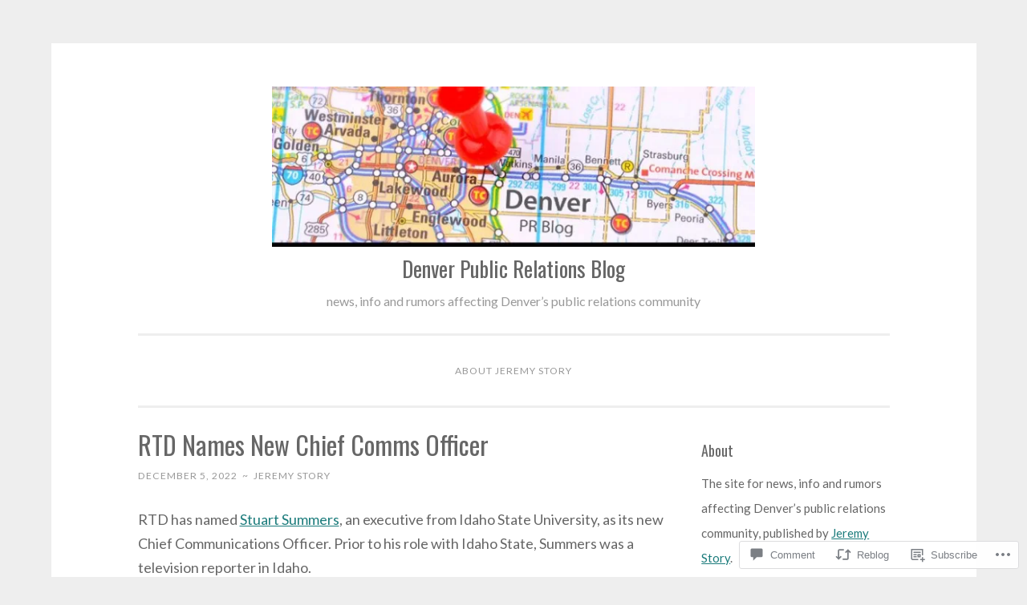

--- FILE ---
content_type: text/html; charset=UTF-8
request_url: https://denverprblog.com/2022/12/05/rtd-names-new-chief-comms-officer/
body_size: 25149
content:
<!DOCTYPE html>
<html lang="en">
<head>
<meta charset="UTF-8">
<meta name="viewport" content="width=device-width, initial-scale=1">
<link rel="profile" href="http://gmpg.org/xfn/11">

<title>RTD Names New Chief Comms Officer &#8211; Denver Public Relations Blog</title>
<script type="text/javascript">
  WebFontConfig = {"google":{"families":["Oswald:r:latin,latin-ext","Lato:r,i,b,bi:latin,latin-ext"]},"api_url":"https:\/\/fonts-api.wp.com\/css"};
  (function() {
    var wf = document.createElement('script');
    wf.src = '/wp-content/plugins/custom-fonts/js/webfont.js';
    wf.type = 'text/javascript';
    wf.async = 'true';
    var s = document.getElementsByTagName('script')[0];
    s.parentNode.insertBefore(wf, s);
	})();
</script><style id="jetpack-custom-fonts-css">.wf-active body{font-family:"Lato",sans-serif}.wf-active button, .wf-active input[type="button"], .wf-active input[type="reset"], .wf-active input[type="submit"]{font-family:"Lato",sans-serif}.wf-active pre{font-family:"Lato",sans-serif}.wf-active h1, .wf-active h2, .wf-active h3, .wf-active h4, .wf-active h5, .wf-active h6, .wf-active .site-title{font-family:"Oswald",sans-serif;font-style:normal;font-weight:400}.wf-active h1{font-weight:400;font-style:normal}.wf-active h2{font-weight:400;font-style:normal}.wf-active #respond h3, .wf-active h3{font-weight:400;font-style:normal}.wf-active h4{font-weight:400;font-style:normal}.wf-active h5{font-weight:400;font-style:normal}.wf-active h6{font-weight:400;font-style:normal}.wf-active .site-title{font-style:normal;font-weight:400}.wf-active .site-description{font-weight:400;font-style:normal}.wf-active .entry-title{font-style:normal;font-weight:400}.wf-active .page-title{font-style:normal;font-weight:400}.wf-active #respond h3, .wf-active .comments-title{font-style:normal;font-weight:400}.wf-active .widget-title{font-weight:400;font-style:normal}@media screen and (min-width: 50em){.wf-active h1{font-weight:400;font-style:normal}}@media screen and (min-width: 50em){.wf-active h2{font-weight:400;font-style:normal}}@media screen and (min-width: 50em){.wf-active #respond h3, .wf-active h3{font-weight:400;font-style:normal}}@media screen and (min-width: 50em){.wf-active h4{font-weight:400;font-style:normal}}@media screen and (min-width: 50em){.wf-active .entry-title{font-style:normal;font-weight:400}}</style>
<meta name='robots' content='max-image-preview:large' />

<!-- Async WordPress.com Remote Login -->
<script id="wpcom_remote_login_js">
var wpcom_remote_login_extra_auth = '';
function wpcom_remote_login_remove_dom_node_id( element_id ) {
	var dom_node = document.getElementById( element_id );
	if ( dom_node ) { dom_node.parentNode.removeChild( dom_node ); }
}
function wpcom_remote_login_remove_dom_node_classes( class_name ) {
	var dom_nodes = document.querySelectorAll( '.' + class_name );
	for ( var i = 0; i < dom_nodes.length; i++ ) {
		dom_nodes[ i ].parentNode.removeChild( dom_nodes[ i ] );
	}
}
function wpcom_remote_login_final_cleanup() {
	wpcom_remote_login_remove_dom_node_classes( "wpcom_remote_login_msg" );
	wpcom_remote_login_remove_dom_node_id( "wpcom_remote_login_key" );
	wpcom_remote_login_remove_dom_node_id( "wpcom_remote_login_validate" );
	wpcom_remote_login_remove_dom_node_id( "wpcom_remote_login_js" );
	wpcom_remote_login_remove_dom_node_id( "wpcom_request_access_iframe" );
	wpcom_remote_login_remove_dom_node_id( "wpcom_request_access_styles" );
}

// Watch for messages back from the remote login
window.addEventListener( "message", function( e ) {
	if ( e.origin === "https://r-login.wordpress.com" ) {
		var data = {};
		try {
			data = JSON.parse( e.data );
		} catch( e ) {
			wpcom_remote_login_final_cleanup();
			return;
		}

		if ( data.msg === 'LOGIN' ) {
			// Clean up the login check iframe
			wpcom_remote_login_remove_dom_node_id( "wpcom_remote_login_key" );

			var id_regex = new RegExp( /^[0-9]+$/ );
			var token_regex = new RegExp( /^.*|.*|.*$/ );
			if (
				token_regex.test( data.token )
				&& id_regex.test( data.wpcomid )
			) {
				// We have everything we need to ask for a login
				var script = document.createElement( "script" );
				script.setAttribute( "id", "wpcom_remote_login_validate" );
				script.src = '/remote-login.php?wpcom_remote_login=validate'
					+ '&wpcomid=' + data.wpcomid
					+ '&token=' + encodeURIComponent( data.token )
					+ '&host=' + window.location.protocol
					+ '//' + window.location.hostname
					+ '&postid=16144'
					+ '&is_singular=1';
				document.body.appendChild( script );
			}

			return;
		}

		// Safari ITP, not logged in, so redirect
		if ( data.msg === 'LOGIN-REDIRECT' ) {
			window.location = 'https://wordpress.com/log-in?redirect_to=' + window.location.href;
			return;
		}

		// Safari ITP, storage access failed, remove the request
		if ( data.msg === 'LOGIN-REMOVE' ) {
			var css_zap = 'html { -webkit-transition: margin-top 1s; transition: margin-top 1s; } /* 9001 */ html { margin-top: 0 !important; } * html body { margin-top: 0 !important; } @media screen and ( max-width: 782px ) { html { margin-top: 0 !important; } * html body { margin-top: 0 !important; } }';
			var style_zap = document.createElement( 'style' );
			style_zap.type = 'text/css';
			style_zap.appendChild( document.createTextNode( css_zap ) );
			document.body.appendChild( style_zap );

			var e = document.getElementById( 'wpcom_request_access_iframe' );
			e.parentNode.removeChild( e );

			document.cookie = 'wordpress_com_login_access=denied; path=/; max-age=31536000';

			return;
		}

		// Safari ITP
		if ( data.msg === 'REQUEST_ACCESS' ) {
			console.log( 'request access: safari' );

			// Check ITP iframe enable/disable knob
			if ( wpcom_remote_login_extra_auth !== 'safari_itp_iframe' ) {
				return;
			}

			// If we are in a "private window" there is no ITP.
			var private_window = false;
			try {
				var opendb = window.openDatabase( null, null, null, null );
			} catch( e ) {
				private_window = true;
			}

			if ( private_window ) {
				console.log( 'private window' );
				return;
			}

			var iframe = document.createElement( 'iframe' );
			iframe.id = 'wpcom_request_access_iframe';
			iframe.setAttribute( 'scrolling', 'no' );
			iframe.setAttribute( 'sandbox', 'allow-storage-access-by-user-activation allow-scripts allow-same-origin allow-top-navigation-by-user-activation' );
			iframe.src = 'https://r-login.wordpress.com/remote-login.php?wpcom_remote_login=request_access&origin=' + encodeURIComponent( data.origin ) + '&wpcomid=' + encodeURIComponent( data.wpcomid );

			var css = 'html { -webkit-transition: margin-top 1s; transition: margin-top 1s; } /* 9001 */ html { margin-top: 46px !important; } * html body { margin-top: 46px !important; } @media screen and ( max-width: 660px ) { html { margin-top: 71px !important; } * html body { margin-top: 71px !important; } #wpcom_request_access_iframe { display: block; height: 71px !important; } } #wpcom_request_access_iframe { border: 0px; height: 46px; position: fixed; top: 0; left: 0; width: 100%; min-width: 100%; z-index: 99999; background: #23282d; } ';

			var style = document.createElement( 'style' );
			style.type = 'text/css';
			style.id = 'wpcom_request_access_styles';
			style.appendChild( document.createTextNode( css ) );
			document.body.appendChild( style );

			document.body.appendChild( iframe );
		}

		if ( data.msg === 'DONE' ) {
			wpcom_remote_login_final_cleanup();
		}
	}
}, false );

// Inject the remote login iframe after the page has had a chance to load
// more critical resources
window.addEventListener( "DOMContentLoaded", function( e ) {
	var iframe = document.createElement( "iframe" );
	iframe.style.display = "none";
	iframe.setAttribute( "scrolling", "no" );
	iframe.setAttribute( "id", "wpcom_remote_login_key" );
	iframe.src = "https://r-login.wordpress.com/remote-login.php"
		+ "?wpcom_remote_login=key"
		+ "&origin=aHR0cHM6Ly9kZW52ZXJwcmJsb2cuY29t"
		+ "&wpcomid=2326764"
		+ "&time=" + Math.floor( Date.now() / 1000 );
	document.body.appendChild( iframe );
}, false );
</script>
<link rel='dns-prefetch' href='//s0.wp.com' />
<link rel='dns-prefetch' href='//widgets.wp.com' />
<link rel="alternate" type="application/rss+xml" title="Denver Public Relations Blog &raquo; Feed" href="https://denverprblog.com/feed/" />
<link rel="alternate" type="application/rss+xml" title="Denver Public Relations Blog &raquo; Comments Feed" href="https://denverprblog.com/comments/feed/" />
<link rel="alternate" type="application/rss+xml" title="Denver Public Relations Blog &raquo; RTD Names New Chief Comms&nbsp;Officer Comments Feed" href="https://denverprblog.com/2022/12/05/rtd-names-new-chief-comms-officer/feed/" />
	<script type="text/javascript">
		/* <![CDATA[ */
		function addLoadEvent(func) {
			var oldonload = window.onload;
			if (typeof window.onload != 'function') {
				window.onload = func;
			} else {
				window.onload = function () {
					oldonload();
					func();
				}
			}
		}
		/* ]]> */
	</script>
	<link crossorigin='anonymous' rel='stylesheet' id='all-css-0-1' href='/_static/??-eJxtzEkKgDAQRNELGZs4EDfiWUJsxMzYHby+RARB3BQ8KD6cWZgUGSNDKCL7su2RwCJnbdxjCCnVWYtHggO9ZlxFTsQftYaogf+k3x2+4Vv1voRZqrHvpkHJwV5glDTa&cssminify=yes' type='text/css' media='all' />
<style id='wp-emoji-styles-inline-css'>

	img.wp-smiley, img.emoji {
		display: inline !important;
		border: none !important;
		box-shadow: none !important;
		height: 1em !important;
		width: 1em !important;
		margin: 0 0.07em !important;
		vertical-align: -0.1em !important;
		background: none !important;
		padding: 0 !important;
	}
/*# sourceURL=wp-emoji-styles-inline-css */
</style>
<link crossorigin='anonymous' rel='stylesheet' id='all-css-2-1' href='/wp-content/plugins/gutenberg-core/v22.2.0/build/styles/block-library/style.css?m=1764855221i&cssminify=yes' type='text/css' media='all' />
<style id='wp-block-library-inline-css'>
.has-text-align-justify {
	text-align:justify;
}
.has-text-align-justify{text-align:justify;}

/*# sourceURL=wp-block-library-inline-css */
</style><style id='wp-block-embed-inline-css'>
.wp-block-embed.alignleft,.wp-block-embed.alignright,.wp-block[data-align=left]>[data-type="core/embed"],.wp-block[data-align=right]>[data-type="core/embed"]{max-width:360px;width:100%}.wp-block-embed.alignleft .wp-block-embed__wrapper,.wp-block-embed.alignright .wp-block-embed__wrapper,.wp-block[data-align=left]>[data-type="core/embed"] .wp-block-embed__wrapper,.wp-block[data-align=right]>[data-type="core/embed"] .wp-block-embed__wrapper{min-width:280px}.wp-block-cover .wp-block-embed{min-height:240px;min-width:320px}.wp-block-group.is-layout-flex .wp-block-embed{flex:1 1 0%;min-width:0}.wp-block-embed{overflow-wrap:break-word}.wp-block-embed :where(figcaption){margin-bottom:1em;margin-top:.5em}.wp-block-embed iframe{max-width:100%}.wp-block-embed__wrapper{position:relative}.wp-embed-responsive .wp-has-aspect-ratio .wp-block-embed__wrapper:before{content:"";display:block;padding-top:50%}.wp-embed-responsive .wp-has-aspect-ratio iframe{bottom:0;height:100%;left:0;position:absolute;right:0;top:0;width:100%}.wp-embed-responsive .wp-embed-aspect-21-9 .wp-block-embed__wrapper:before{padding-top:42.85%}.wp-embed-responsive .wp-embed-aspect-18-9 .wp-block-embed__wrapper:before{padding-top:50%}.wp-embed-responsive .wp-embed-aspect-16-9 .wp-block-embed__wrapper:before{padding-top:56.25%}.wp-embed-responsive .wp-embed-aspect-4-3 .wp-block-embed__wrapper:before{padding-top:75%}.wp-embed-responsive .wp-embed-aspect-1-1 .wp-block-embed__wrapper:before{padding-top:100%}.wp-embed-responsive .wp-embed-aspect-9-16 .wp-block-embed__wrapper:before{padding-top:177.77%}.wp-embed-responsive .wp-embed-aspect-1-2 .wp-block-embed__wrapper:before{padding-top:200%}
/*# sourceURL=/wp-content/plugins/gutenberg-core/v22.2.0/build/styles/block-library/embed/style.css */
</style>
<style id='wp-block-paragraph-inline-css'>
.is-small-text{font-size:.875em}.is-regular-text{font-size:1em}.is-large-text{font-size:2.25em}.is-larger-text{font-size:3em}.has-drop-cap:not(:focus):first-letter{float:left;font-size:8.4em;font-style:normal;font-weight:100;line-height:.68;margin:.05em .1em 0 0;text-transform:uppercase}body.rtl .has-drop-cap:not(:focus):first-letter{float:none;margin-left:.1em}p.has-drop-cap.has-background{overflow:hidden}:root :where(p.has-background){padding:1.25em 2.375em}:where(p.has-text-color:not(.has-link-color)) a{color:inherit}p.has-text-align-left[style*="writing-mode:vertical-lr"],p.has-text-align-right[style*="writing-mode:vertical-rl"]{rotate:180deg}
/*# sourceURL=/wp-content/plugins/gutenberg-core/v22.2.0/build/styles/block-library/paragraph/style.css */
</style>
<style id='global-styles-inline-css'>
:root{--wp--preset--aspect-ratio--square: 1;--wp--preset--aspect-ratio--4-3: 4/3;--wp--preset--aspect-ratio--3-4: 3/4;--wp--preset--aspect-ratio--3-2: 3/2;--wp--preset--aspect-ratio--2-3: 2/3;--wp--preset--aspect-ratio--16-9: 16/9;--wp--preset--aspect-ratio--9-16: 9/16;--wp--preset--color--black: #000000;--wp--preset--color--cyan-bluish-gray: #abb8c3;--wp--preset--color--white: #fff;--wp--preset--color--pale-pink: #f78da7;--wp--preset--color--vivid-red: #cf2e2e;--wp--preset--color--luminous-vivid-orange: #ff6900;--wp--preset--color--luminous-vivid-amber: #fcb900;--wp--preset--color--light-green-cyan: #7bdcb5;--wp--preset--color--vivid-green-cyan: #00d084;--wp--preset--color--pale-cyan-blue: #8ed1fc;--wp--preset--color--vivid-cyan-blue: #0693e3;--wp--preset--color--vivid-purple: #9b51e0;--wp--preset--color--dark-green: #1c7c7c;--wp--preset--color--dark-gray: #666;--wp--preset--color--medium-gray: #999;--wp--preset--color--light-gray: #eee;--wp--preset--gradient--vivid-cyan-blue-to-vivid-purple: linear-gradient(135deg,rgb(6,147,227) 0%,rgb(155,81,224) 100%);--wp--preset--gradient--light-green-cyan-to-vivid-green-cyan: linear-gradient(135deg,rgb(122,220,180) 0%,rgb(0,208,130) 100%);--wp--preset--gradient--luminous-vivid-amber-to-luminous-vivid-orange: linear-gradient(135deg,rgb(252,185,0) 0%,rgb(255,105,0) 100%);--wp--preset--gradient--luminous-vivid-orange-to-vivid-red: linear-gradient(135deg,rgb(255,105,0) 0%,rgb(207,46,46) 100%);--wp--preset--gradient--very-light-gray-to-cyan-bluish-gray: linear-gradient(135deg,rgb(238,238,238) 0%,rgb(169,184,195) 100%);--wp--preset--gradient--cool-to-warm-spectrum: linear-gradient(135deg,rgb(74,234,220) 0%,rgb(151,120,209) 20%,rgb(207,42,186) 40%,rgb(238,44,130) 60%,rgb(251,105,98) 80%,rgb(254,248,76) 100%);--wp--preset--gradient--blush-light-purple: linear-gradient(135deg,rgb(255,206,236) 0%,rgb(152,150,240) 100%);--wp--preset--gradient--blush-bordeaux: linear-gradient(135deg,rgb(254,205,165) 0%,rgb(254,45,45) 50%,rgb(107,0,62) 100%);--wp--preset--gradient--luminous-dusk: linear-gradient(135deg,rgb(255,203,112) 0%,rgb(199,81,192) 50%,rgb(65,88,208) 100%);--wp--preset--gradient--pale-ocean: linear-gradient(135deg,rgb(255,245,203) 0%,rgb(182,227,212) 50%,rgb(51,167,181) 100%);--wp--preset--gradient--electric-grass: linear-gradient(135deg,rgb(202,248,128) 0%,rgb(113,206,126) 100%);--wp--preset--gradient--midnight: linear-gradient(135deg,rgb(2,3,129) 0%,rgb(40,116,252) 100%);--wp--preset--font-size--small: 13px;--wp--preset--font-size--medium: 20px;--wp--preset--font-size--large: 36px;--wp--preset--font-size--x-large: 42px;--wp--preset--font-family--albert-sans: 'Albert Sans', sans-serif;--wp--preset--font-family--alegreya: Alegreya, serif;--wp--preset--font-family--arvo: Arvo, serif;--wp--preset--font-family--bodoni-moda: 'Bodoni Moda', serif;--wp--preset--font-family--bricolage-grotesque: 'Bricolage Grotesque', sans-serif;--wp--preset--font-family--cabin: Cabin, sans-serif;--wp--preset--font-family--chivo: Chivo, sans-serif;--wp--preset--font-family--commissioner: Commissioner, sans-serif;--wp--preset--font-family--cormorant: Cormorant, serif;--wp--preset--font-family--courier-prime: 'Courier Prime', monospace;--wp--preset--font-family--crimson-pro: 'Crimson Pro', serif;--wp--preset--font-family--dm-mono: 'DM Mono', monospace;--wp--preset--font-family--dm-sans: 'DM Sans', sans-serif;--wp--preset--font-family--dm-serif-display: 'DM Serif Display', serif;--wp--preset--font-family--domine: Domine, serif;--wp--preset--font-family--eb-garamond: 'EB Garamond', serif;--wp--preset--font-family--epilogue: Epilogue, sans-serif;--wp--preset--font-family--fahkwang: Fahkwang, sans-serif;--wp--preset--font-family--figtree: Figtree, sans-serif;--wp--preset--font-family--fira-sans: 'Fira Sans', sans-serif;--wp--preset--font-family--fjalla-one: 'Fjalla One', sans-serif;--wp--preset--font-family--fraunces: Fraunces, serif;--wp--preset--font-family--gabarito: Gabarito, system-ui;--wp--preset--font-family--ibm-plex-mono: 'IBM Plex Mono', monospace;--wp--preset--font-family--ibm-plex-sans: 'IBM Plex Sans', sans-serif;--wp--preset--font-family--ibarra-real-nova: 'Ibarra Real Nova', serif;--wp--preset--font-family--instrument-serif: 'Instrument Serif', serif;--wp--preset--font-family--inter: Inter, sans-serif;--wp--preset--font-family--josefin-sans: 'Josefin Sans', sans-serif;--wp--preset--font-family--jost: Jost, sans-serif;--wp--preset--font-family--libre-baskerville: 'Libre Baskerville', serif;--wp--preset--font-family--libre-franklin: 'Libre Franklin', sans-serif;--wp--preset--font-family--literata: Literata, serif;--wp--preset--font-family--lora: Lora, serif;--wp--preset--font-family--merriweather: Merriweather, serif;--wp--preset--font-family--montserrat: Montserrat, sans-serif;--wp--preset--font-family--newsreader: Newsreader, serif;--wp--preset--font-family--noto-sans-mono: 'Noto Sans Mono', sans-serif;--wp--preset--font-family--nunito: Nunito, sans-serif;--wp--preset--font-family--open-sans: 'Open Sans', sans-serif;--wp--preset--font-family--overpass: Overpass, sans-serif;--wp--preset--font-family--pt-serif: 'PT Serif', serif;--wp--preset--font-family--petrona: Petrona, serif;--wp--preset--font-family--piazzolla: Piazzolla, serif;--wp--preset--font-family--playfair-display: 'Playfair Display', serif;--wp--preset--font-family--plus-jakarta-sans: 'Plus Jakarta Sans', sans-serif;--wp--preset--font-family--poppins: Poppins, sans-serif;--wp--preset--font-family--raleway: Raleway, sans-serif;--wp--preset--font-family--roboto: Roboto, sans-serif;--wp--preset--font-family--roboto-slab: 'Roboto Slab', serif;--wp--preset--font-family--rubik: Rubik, sans-serif;--wp--preset--font-family--rufina: Rufina, serif;--wp--preset--font-family--sora: Sora, sans-serif;--wp--preset--font-family--source-sans-3: 'Source Sans 3', sans-serif;--wp--preset--font-family--source-serif-4: 'Source Serif 4', serif;--wp--preset--font-family--space-mono: 'Space Mono', monospace;--wp--preset--font-family--syne: Syne, sans-serif;--wp--preset--font-family--texturina: Texturina, serif;--wp--preset--font-family--urbanist: Urbanist, sans-serif;--wp--preset--font-family--work-sans: 'Work Sans', sans-serif;--wp--preset--spacing--20: 0.44rem;--wp--preset--spacing--30: 0.67rem;--wp--preset--spacing--40: 1rem;--wp--preset--spacing--50: 1.5rem;--wp--preset--spacing--60: 2.25rem;--wp--preset--spacing--70: 3.38rem;--wp--preset--spacing--80: 5.06rem;--wp--preset--shadow--natural: 6px 6px 9px rgba(0, 0, 0, 0.2);--wp--preset--shadow--deep: 12px 12px 50px rgba(0, 0, 0, 0.4);--wp--preset--shadow--sharp: 6px 6px 0px rgba(0, 0, 0, 0.2);--wp--preset--shadow--outlined: 6px 6px 0px -3px rgb(255, 255, 255), 6px 6px rgb(0, 0, 0);--wp--preset--shadow--crisp: 6px 6px 0px rgb(0, 0, 0);}:where(.is-layout-flex){gap: 0.5em;}:where(.is-layout-grid){gap: 0.5em;}body .is-layout-flex{display: flex;}.is-layout-flex{flex-wrap: wrap;align-items: center;}.is-layout-flex > :is(*, div){margin: 0;}body .is-layout-grid{display: grid;}.is-layout-grid > :is(*, div){margin: 0;}:where(.wp-block-columns.is-layout-flex){gap: 2em;}:where(.wp-block-columns.is-layout-grid){gap: 2em;}:where(.wp-block-post-template.is-layout-flex){gap: 1.25em;}:where(.wp-block-post-template.is-layout-grid){gap: 1.25em;}.has-black-color{color: var(--wp--preset--color--black) !important;}.has-cyan-bluish-gray-color{color: var(--wp--preset--color--cyan-bluish-gray) !important;}.has-white-color{color: var(--wp--preset--color--white) !important;}.has-pale-pink-color{color: var(--wp--preset--color--pale-pink) !important;}.has-vivid-red-color{color: var(--wp--preset--color--vivid-red) !important;}.has-luminous-vivid-orange-color{color: var(--wp--preset--color--luminous-vivid-orange) !important;}.has-luminous-vivid-amber-color{color: var(--wp--preset--color--luminous-vivid-amber) !important;}.has-light-green-cyan-color{color: var(--wp--preset--color--light-green-cyan) !important;}.has-vivid-green-cyan-color{color: var(--wp--preset--color--vivid-green-cyan) !important;}.has-pale-cyan-blue-color{color: var(--wp--preset--color--pale-cyan-blue) !important;}.has-vivid-cyan-blue-color{color: var(--wp--preset--color--vivid-cyan-blue) !important;}.has-vivid-purple-color{color: var(--wp--preset--color--vivid-purple) !important;}.has-black-background-color{background-color: var(--wp--preset--color--black) !important;}.has-cyan-bluish-gray-background-color{background-color: var(--wp--preset--color--cyan-bluish-gray) !important;}.has-white-background-color{background-color: var(--wp--preset--color--white) !important;}.has-pale-pink-background-color{background-color: var(--wp--preset--color--pale-pink) !important;}.has-vivid-red-background-color{background-color: var(--wp--preset--color--vivid-red) !important;}.has-luminous-vivid-orange-background-color{background-color: var(--wp--preset--color--luminous-vivid-orange) !important;}.has-luminous-vivid-amber-background-color{background-color: var(--wp--preset--color--luminous-vivid-amber) !important;}.has-light-green-cyan-background-color{background-color: var(--wp--preset--color--light-green-cyan) !important;}.has-vivid-green-cyan-background-color{background-color: var(--wp--preset--color--vivid-green-cyan) !important;}.has-pale-cyan-blue-background-color{background-color: var(--wp--preset--color--pale-cyan-blue) !important;}.has-vivid-cyan-blue-background-color{background-color: var(--wp--preset--color--vivid-cyan-blue) !important;}.has-vivid-purple-background-color{background-color: var(--wp--preset--color--vivid-purple) !important;}.has-black-border-color{border-color: var(--wp--preset--color--black) !important;}.has-cyan-bluish-gray-border-color{border-color: var(--wp--preset--color--cyan-bluish-gray) !important;}.has-white-border-color{border-color: var(--wp--preset--color--white) !important;}.has-pale-pink-border-color{border-color: var(--wp--preset--color--pale-pink) !important;}.has-vivid-red-border-color{border-color: var(--wp--preset--color--vivid-red) !important;}.has-luminous-vivid-orange-border-color{border-color: var(--wp--preset--color--luminous-vivid-orange) !important;}.has-luminous-vivid-amber-border-color{border-color: var(--wp--preset--color--luminous-vivid-amber) !important;}.has-light-green-cyan-border-color{border-color: var(--wp--preset--color--light-green-cyan) !important;}.has-vivid-green-cyan-border-color{border-color: var(--wp--preset--color--vivid-green-cyan) !important;}.has-pale-cyan-blue-border-color{border-color: var(--wp--preset--color--pale-cyan-blue) !important;}.has-vivid-cyan-blue-border-color{border-color: var(--wp--preset--color--vivid-cyan-blue) !important;}.has-vivid-purple-border-color{border-color: var(--wp--preset--color--vivid-purple) !important;}.has-vivid-cyan-blue-to-vivid-purple-gradient-background{background: var(--wp--preset--gradient--vivid-cyan-blue-to-vivid-purple) !important;}.has-light-green-cyan-to-vivid-green-cyan-gradient-background{background: var(--wp--preset--gradient--light-green-cyan-to-vivid-green-cyan) !important;}.has-luminous-vivid-amber-to-luminous-vivid-orange-gradient-background{background: var(--wp--preset--gradient--luminous-vivid-amber-to-luminous-vivid-orange) !important;}.has-luminous-vivid-orange-to-vivid-red-gradient-background{background: var(--wp--preset--gradient--luminous-vivid-orange-to-vivid-red) !important;}.has-very-light-gray-to-cyan-bluish-gray-gradient-background{background: var(--wp--preset--gradient--very-light-gray-to-cyan-bluish-gray) !important;}.has-cool-to-warm-spectrum-gradient-background{background: var(--wp--preset--gradient--cool-to-warm-spectrum) !important;}.has-blush-light-purple-gradient-background{background: var(--wp--preset--gradient--blush-light-purple) !important;}.has-blush-bordeaux-gradient-background{background: var(--wp--preset--gradient--blush-bordeaux) !important;}.has-luminous-dusk-gradient-background{background: var(--wp--preset--gradient--luminous-dusk) !important;}.has-pale-ocean-gradient-background{background: var(--wp--preset--gradient--pale-ocean) !important;}.has-electric-grass-gradient-background{background: var(--wp--preset--gradient--electric-grass) !important;}.has-midnight-gradient-background{background: var(--wp--preset--gradient--midnight) !important;}.has-small-font-size{font-size: var(--wp--preset--font-size--small) !important;}.has-medium-font-size{font-size: var(--wp--preset--font-size--medium) !important;}.has-large-font-size{font-size: var(--wp--preset--font-size--large) !important;}.has-x-large-font-size{font-size: var(--wp--preset--font-size--x-large) !important;}.has-albert-sans-font-family{font-family: var(--wp--preset--font-family--albert-sans) !important;}.has-alegreya-font-family{font-family: var(--wp--preset--font-family--alegreya) !important;}.has-arvo-font-family{font-family: var(--wp--preset--font-family--arvo) !important;}.has-bodoni-moda-font-family{font-family: var(--wp--preset--font-family--bodoni-moda) !important;}.has-bricolage-grotesque-font-family{font-family: var(--wp--preset--font-family--bricolage-grotesque) !important;}.has-cabin-font-family{font-family: var(--wp--preset--font-family--cabin) !important;}.has-chivo-font-family{font-family: var(--wp--preset--font-family--chivo) !important;}.has-commissioner-font-family{font-family: var(--wp--preset--font-family--commissioner) !important;}.has-cormorant-font-family{font-family: var(--wp--preset--font-family--cormorant) !important;}.has-courier-prime-font-family{font-family: var(--wp--preset--font-family--courier-prime) !important;}.has-crimson-pro-font-family{font-family: var(--wp--preset--font-family--crimson-pro) !important;}.has-dm-mono-font-family{font-family: var(--wp--preset--font-family--dm-mono) !important;}.has-dm-sans-font-family{font-family: var(--wp--preset--font-family--dm-sans) !important;}.has-dm-serif-display-font-family{font-family: var(--wp--preset--font-family--dm-serif-display) !important;}.has-domine-font-family{font-family: var(--wp--preset--font-family--domine) !important;}.has-eb-garamond-font-family{font-family: var(--wp--preset--font-family--eb-garamond) !important;}.has-epilogue-font-family{font-family: var(--wp--preset--font-family--epilogue) !important;}.has-fahkwang-font-family{font-family: var(--wp--preset--font-family--fahkwang) !important;}.has-figtree-font-family{font-family: var(--wp--preset--font-family--figtree) !important;}.has-fira-sans-font-family{font-family: var(--wp--preset--font-family--fira-sans) !important;}.has-fjalla-one-font-family{font-family: var(--wp--preset--font-family--fjalla-one) !important;}.has-fraunces-font-family{font-family: var(--wp--preset--font-family--fraunces) !important;}.has-gabarito-font-family{font-family: var(--wp--preset--font-family--gabarito) !important;}.has-ibm-plex-mono-font-family{font-family: var(--wp--preset--font-family--ibm-plex-mono) !important;}.has-ibm-plex-sans-font-family{font-family: var(--wp--preset--font-family--ibm-plex-sans) !important;}.has-ibarra-real-nova-font-family{font-family: var(--wp--preset--font-family--ibarra-real-nova) !important;}.has-instrument-serif-font-family{font-family: var(--wp--preset--font-family--instrument-serif) !important;}.has-inter-font-family{font-family: var(--wp--preset--font-family--inter) !important;}.has-josefin-sans-font-family{font-family: var(--wp--preset--font-family--josefin-sans) !important;}.has-jost-font-family{font-family: var(--wp--preset--font-family--jost) !important;}.has-libre-baskerville-font-family{font-family: var(--wp--preset--font-family--libre-baskerville) !important;}.has-libre-franklin-font-family{font-family: var(--wp--preset--font-family--libre-franklin) !important;}.has-literata-font-family{font-family: var(--wp--preset--font-family--literata) !important;}.has-lora-font-family{font-family: var(--wp--preset--font-family--lora) !important;}.has-merriweather-font-family{font-family: var(--wp--preset--font-family--merriweather) !important;}.has-montserrat-font-family{font-family: var(--wp--preset--font-family--montserrat) !important;}.has-newsreader-font-family{font-family: var(--wp--preset--font-family--newsreader) !important;}.has-noto-sans-mono-font-family{font-family: var(--wp--preset--font-family--noto-sans-mono) !important;}.has-nunito-font-family{font-family: var(--wp--preset--font-family--nunito) !important;}.has-open-sans-font-family{font-family: var(--wp--preset--font-family--open-sans) !important;}.has-overpass-font-family{font-family: var(--wp--preset--font-family--overpass) !important;}.has-pt-serif-font-family{font-family: var(--wp--preset--font-family--pt-serif) !important;}.has-petrona-font-family{font-family: var(--wp--preset--font-family--petrona) !important;}.has-piazzolla-font-family{font-family: var(--wp--preset--font-family--piazzolla) !important;}.has-playfair-display-font-family{font-family: var(--wp--preset--font-family--playfair-display) !important;}.has-plus-jakarta-sans-font-family{font-family: var(--wp--preset--font-family--plus-jakarta-sans) !important;}.has-poppins-font-family{font-family: var(--wp--preset--font-family--poppins) !important;}.has-raleway-font-family{font-family: var(--wp--preset--font-family--raleway) !important;}.has-roboto-font-family{font-family: var(--wp--preset--font-family--roboto) !important;}.has-roboto-slab-font-family{font-family: var(--wp--preset--font-family--roboto-slab) !important;}.has-rubik-font-family{font-family: var(--wp--preset--font-family--rubik) !important;}.has-rufina-font-family{font-family: var(--wp--preset--font-family--rufina) !important;}.has-sora-font-family{font-family: var(--wp--preset--font-family--sora) !important;}.has-source-sans-3-font-family{font-family: var(--wp--preset--font-family--source-sans-3) !important;}.has-source-serif-4-font-family{font-family: var(--wp--preset--font-family--source-serif-4) !important;}.has-space-mono-font-family{font-family: var(--wp--preset--font-family--space-mono) !important;}.has-syne-font-family{font-family: var(--wp--preset--font-family--syne) !important;}.has-texturina-font-family{font-family: var(--wp--preset--font-family--texturina) !important;}.has-urbanist-font-family{font-family: var(--wp--preset--font-family--urbanist) !important;}.has-work-sans-font-family{font-family: var(--wp--preset--font-family--work-sans) !important;}
/*# sourceURL=global-styles-inline-css */
</style>

<style id='classic-theme-styles-inline-css'>
/*! This file is auto-generated */
.wp-block-button__link{color:#fff;background-color:#32373c;border-radius:9999px;box-shadow:none;text-decoration:none;padding:calc(.667em + 2px) calc(1.333em + 2px);font-size:1.125em}.wp-block-file__button{background:#32373c;color:#fff;text-decoration:none}
/*# sourceURL=/wp-includes/css/classic-themes.min.css */
</style>
<link crossorigin='anonymous' rel='stylesheet' id='all-css-4-1' href='/_static/??-eJx9j9tuAjEMRH+oXne5tPSh4lNQLhYNxEkUO0v792SFgKqV9iVKxnNmHLwUcDkpJcUS2zEkQZdtzO4suBrG3TCCBC6RoNI0bNAH0YcDRH8iDU7kBX8FcYNnVqWuczE6O5h8MBSJu20JuwR/JO243O+g9L2MlF4D1pZKItBPDo1Bv3qXLHEn0mLcGbp0i7gNkHNO9+FhouRzRdM0s1EN7h+GUh3aFqLHiart1V2cvyl/3/Mye/4c399269fN9mN1ugLUAZGN&cssminify=yes' type='text/css' media='all' />
<link rel='stylesheet' id='verbum-gutenberg-css-css' href='https://widgets.wp.com/verbum-block-editor/block-editor.css?ver=1738686361' media='all' />
<link crossorigin='anonymous' rel='stylesheet' id='all-css-6-1' href='/_static/??-eJyNj9sKAjEMRH/IGtaKlwfxW3ZD7FZ7o0lZ9u9tUR9EkL7NQM5kBpakMAahICAzeWJIZYJEgTGPgrPaATJDJibZVrWBDoJlddR93fInF/HB3YgN+HqiloTR/3C+qOSKsaE1r9mmSvMe8rH/IENR1Uaj2Bi+jLq50eaGXv1lOO6Hw1lrfbo/Aa6IeSc=&cssminify=yes' type='text/css' media='all' />
<link crossorigin='anonymous' rel='stylesheet' id='print-css-7-1' href='/wp-content/mu-plugins/global-print/global-print.css?m=1465851035i&cssminify=yes' type='text/css' media='print' />
<style id='jetpack-global-styles-frontend-style-inline-css'>
:root { --font-headings: unset; --font-base: unset; --font-headings-default: -apple-system,BlinkMacSystemFont,"Segoe UI",Roboto,Oxygen-Sans,Ubuntu,Cantarell,"Helvetica Neue",sans-serif; --font-base-default: -apple-system,BlinkMacSystemFont,"Segoe UI",Roboto,Oxygen-Sans,Ubuntu,Cantarell,"Helvetica Neue",sans-serif;}
/*# sourceURL=jetpack-global-styles-frontend-style-inline-css */
</style>
<link crossorigin='anonymous' rel='stylesheet' id='all-css-10-1' href='/_static/??-eJyNjcEKwjAQRH/IuFRT6kX8FNkmS5K6yQY3Qfx7bfEiXrwM82B4A49qnJRGpUHupnIPqSgs1Cq624chi6zhO5OCRryTR++fW00l7J3qDv43XVNxoOISsmEJol/wY2uR8vs3WggsM/I6uOTzMI3Hw8lOg11eUT1JKA==&cssminify=yes' type='text/css' media='all' />
<script type="text/javascript" id="jetpack_related-posts-js-extra">
/* <![CDATA[ */
var related_posts_js_options = {"post_heading":"h4"};
//# sourceURL=jetpack_related-posts-js-extra
/* ]]> */
</script>
<script type="text/javascript" id="wpcom-actionbar-placeholder-js-extra">
/* <![CDATA[ */
var actionbardata = {"siteID":"2326764","postID":"16144","siteURL":"https://denverprblog.com","xhrURL":"https://denverprblog.com/wp-admin/admin-ajax.php","nonce":"ea2019d99d","isLoggedIn":"","statusMessage":"","subsEmailDefault":"instantly","proxyScriptUrl":"https://s0.wp.com/wp-content/js/wpcom-proxy-request.js?m=1513050504i&amp;ver=20211021","shortlink":"https://wp.me/p9Lis-4co","i18n":{"followedText":"New posts from this site will now appear in your \u003Ca href=\"https://wordpress.com/reader\"\u003EReader\u003C/a\u003E","foldBar":"Collapse this bar","unfoldBar":"Expand this bar","shortLinkCopied":"Shortlink copied to clipboard."}};
//# sourceURL=wpcom-actionbar-placeholder-js-extra
/* ]]> */
</script>
<script type="text/javascript" id="jetpack-mu-wpcom-settings-js-before">
/* <![CDATA[ */
var JETPACK_MU_WPCOM_SETTINGS = {"assetsUrl":"https://s0.wp.com/wp-content/mu-plugins/jetpack-mu-wpcom-plugin/moon/jetpack_vendor/automattic/jetpack-mu-wpcom/src/build/"};
//# sourceURL=jetpack-mu-wpcom-settings-js-before
/* ]]> */
</script>
<script crossorigin='anonymous' type='text/javascript'  src='/_static/??/wp-content/mu-plugins/jetpack-plugin/moon/_inc/build/related-posts/related-posts.min.js,/wp-content/js/rlt-proxy.js?m=1755006225j'></script>
<script type="text/javascript" id="rlt-proxy-js-after">
/* <![CDATA[ */
	rltInitialize( {"token":null,"iframeOrigins":["https:\/\/widgets.wp.com"]} );
//# sourceURL=rlt-proxy-js-after
/* ]]> */
</script>
<link rel="EditURI" type="application/rsd+xml" title="RSD" href="https://denverprblog.wordpress.com/xmlrpc.php?rsd" />
<meta name="generator" content="WordPress.com" />
<link rel="canonical" href="https://denverprblog.com/2022/12/05/rtd-names-new-chief-comms-officer/" />
<link rel='shortlink' href='https://wp.me/p9Lis-4co' />
<link rel="alternate" type="application/json+oembed" href="https://public-api.wordpress.com/oembed/?format=json&amp;url=https%3A%2F%2Fdenverprblog.com%2F2022%2F12%2F05%2Frtd-names-new-chief-comms-officer%2F&amp;for=wpcom-auto-discovery" /><link rel="alternate" type="application/xml+oembed" href="https://public-api.wordpress.com/oembed/?format=xml&amp;url=https%3A%2F%2Fdenverprblog.com%2F2022%2F12%2F05%2Frtd-names-new-chief-comms-officer%2F&amp;for=wpcom-auto-discovery" />
<!-- Jetpack Open Graph Tags -->
<meta property="og:type" content="article" />
<meta property="og:title" content="RTD Names New Chief Comms Officer" />
<meta property="og:url" content="https://denverprblog.com/2022/12/05/rtd-names-new-chief-comms-officer/" />
<meta property="og:description" content="RTD has named Stuart Summers, an executive from Idaho State University, as its new Chief Communications Officer. Prior to his role with Idaho State, Summers was a television reporter in Idaho." />
<meta property="article:published_time" content="2022-12-05T16:21:26+00:00" />
<meta property="article:modified_time" content="2022-12-05T18:51:45+00:00" />
<meta property="og:site_name" content="Denver Public Relations Blog" />
<meta property="og:image" content="https://denverprblog.com/wp-content/uploads/2022/12/stuart-summers.jpeg" />
<meta property="og:image:width" content="400" />
<meta property="og:image:height" content="400" />
<meta property="og:image:alt" content="" />
<meta property="og:locale" content="en_US" />
<meta property="article:publisher" content="https://www.facebook.com/WordPresscom" />
<meta name="twitter:creator" content="@JeremyStory" />
<meta name="twitter:text:title" content="RTD Names New Chief Comms&nbsp;Officer" />
<meta name="twitter:image" content="https://denverprblog.com/wp-content/uploads/2022/12/stuart-summers.jpeg?w=640" />
<meta name="twitter:card" content="summary_large_image" />

<!-- End Jetpack Open Graph Tags -->
<link rel="shortcut icon" type="image/x-icon" href="https://secure.gravatar.com/blavatar/f8fe515278f9bff251bf1188fcc17fa1428c851cc7644e7d65571acc921669d3?s=32" sizes="16x16" />
<link rel="icon" type="image/x-icon" href="https://secure.gravatar.com/blavatar/f8fe515278f9bff251bf1188fcc17fa1428c851cc7644e7d65571acc921669d3?s=32" sizes="16x16" />
<link rel="apple-touch-icon" href="https://secure.gravatar.com/blavatar/f8fe515278f9bff251bf1188fcc17fa1428c851cc7644e7d65571acc921669d3?s=114" />
<link rel='openid.server' href='https://denverprblog.com/?openidserver=1' />
<link rel='openid.delegate' href='https://denverprblog.com/' />
<link rel="search" type="application/opensearchdescription+xml" href="https://denverprblog.com/osd.xml" title="Denver Public Relations Blog" />
<link rel="search" type="application/opensearchdescription+xml" href="https://s1.wp.com/opensearch.xml" title="WordPress.com" />
<link rel="pingback" href="https://denverprblog.com/xmlrpc.php">		<style type="text/css">
			.recentcomments a {
				display: inline !important;
				padding: 0 !important;
				margin: 0 !important;
			}

			table.recentcommentsavatartop img.avatar, table.recentcommentsavatarend img.avatar {
				border: 0px;
				margin: 0;
			}

			table.recentcommentsavatartop a, table.recentcommentsavatarend a {
				border: 0px !important;
				background-color: transparent !important;
			}

			td.recentcommentsavatarend, td.recentcommentsavatartop {
				padding: 0px 0px 1px 0px;
				margin: 0px;
			}

			td.recentcommentstextend {
				border: none !important;
				padding: 0px 0px 2px 10px;
			}

			.rtl td.recentcommentstextend {
				padding: 0px 10px 2px 0px;
			}

			td.recentcommentstexttop {
				border: none;
				padding: 0px 0px 0px 10px;
			}

			.rtl td.recentcommentstexttop {
				padding: 0px 10px 0px 0px;
			}
		</style>
		<meta name="description" content="RTD has named Stuart Summers, an executive from Idaho State University, as its new Chief Communications Officer. Prior to his role with Idaho State, Summers was a television reporter in Idaho. https://twitter.com/SteveStaeger/status/1599795113089454082" />
<link crossorigin='anonymous' rel='stylesheet' id='all-css-0-3' href='/wp-content/mu-plugins/jetpack-plugin/moon/_inc/build/subscriptions/subscriptions.min.css?m=1753976312i&cssminify=yes' type='text/css' media='all' />
</head>

<body class="wp-singular post-template-default single single-post postid-16144 single-format-standard wp-custom-logo wp-embed-responsive wp-theme-pubpenscratch-2 customizer-styles-applied jetpack-reblog-enabled">
<div id="page" class="hfeed site">
	<a class="skip-link screen-reader-text" href="#content">Skip to content</a>
	<header id="masthead" class="site-header" role="banner">
		<div class="site-branding">
			<a href="https://denverprblog.com/" class="custom-logo-link" rel="home"><img width="656" height="219" src="https://denverprblog.com/wp-content/uploads/2020/04/cropped-dprb-pin-in-denver-map-1.jpg" class="custom-logo" alt="Denver Public Relations Blog" decoding="async" srcset="https://denverprblog.com/wp-content/uploads/2020/04/cropped-dprb-pin-in-denver-map-1.jpg?w=656&amp;h=219 656w, https://denverprblog.com/wp-content/uploads/2020/04/cropped-dprb-pin-in-denver-map-1.jpg?w=150&amp;h=50 150w, https://denverprblog.com/wp-content/uploads/2020/04/cropped-dprb-pin-in-denver-map-1.jpg?w=300&amp;h=100 300w, https://denverprblog.com/wp-content/uploads/2020/04/cropped-dprb-pin-in-denver-map-1.jpg 675w" sizes="(max-width: 656px) 100vw, 656px" data-attachment-id="12594" data-permalink="https://denverprblog.com/cropped-dprb-pin-in-denver-map-1-jpg/" data-orig-file="https://denverprblog.com/wp-content/uploads/2020/04/cropped-dprb-pin-in-denver-map-1.jpg" data-orig-size="675,225" data-comments-opened="1" data-image-meta="{&quot;aperture&quot;:&quot;0&quot;,&quot;credit&quot;:&quot;&quot;,&quot;camera&quot;:&quot;&quot;,&quot;caption&quot;:&quot;&quot;,&quot;created_timestamp&quot;:&quot;0&quot;,&quot;copyright&quot;:&quot;&quot;,&quot;focal_length&quot;:&quot;0&quot;,&quot;iso&quot;:&quot;0&quot;,&quot;shutter_speed&quot;:&quot;0&quot;,&quot;title&quot;:&quot;&quot;,&quot;orientation&quot;:&quot;0&quot;}" data-image-title="cropped-dprb-pin-in-denver-map-1.jpg" data-image-description="&lt;p&gt;https://denverprblog.files.wordpress.com/2020/04/cropped-dprb-pin-in-denver-map-1.jpg&lt;/p&gt;
" data-image-caption="" data-medium-file="https://denverprblog.com/wp-content/uploads/2020/04/cropped-dprb-pin-in-denver-map-1.jpg?w=300" data-large-file="https://denverprblog.com/wp-content/uploads/2020/04/cropped-dprb-pin-in-denver-map-1.jpg?w=656" /></a>				<p class="site-title"><a href="https://denverprblog.com/" rel="home">Denver Public Relations Blog</a></p>
							<p class="site-description">news, info and rumors affecting Denver’s public relations community</p>
					</div>

		<nav id="site-navigation" class="main-navigation" role="navigation">
			<button class="menu-toggle">
				<svg xmlns="http://www.w3.org/2000/svg" viewBox="0 0 16 16"><rect x="0" fill="none" width="16" height="16"/><g><path id="menu-icon" d="M0 14h16v-2H0v2zM0 2v2h16V2H0zm0 7h16V7H0v2z"/></g></svg>
				Menu			</button>
			<div class="menu"><ul>
<li class="page_item page-item-1963"><a href="https://denverprblog.com/about/">About Jeremy Story</a></li>
</ul></div>
		</nav><!-- #site-navigation -->
	</header><!-- #masthead -->

	<div id="content" class="site-content">
		
	<div id="primary" class="content-area">
		<main id="main" class="site-main" role="main">

		
			
<article id="post-16144" class="post-16144 post type-post status-publish format-standard hentry category-public-relations">
	<header class="entry-header">
		<h1 class="entry-title">RTD Names New Chief Comms&nbsp;Officer</h1>		
		<div class="entry-meta">
			<span class="posted-on"><a href="https://denverprblog.com/2022/12/05/rtd-names-new-chief-comms-officer/" rel="bookmark"><time class="entry-date published" datetime="2022-12-05T09:21:26-07:00">December 5, 2022</time><time class="updated" datetime="2022-12-05T11:51:45-07:00">December 5, 2022</time></a></span><span class="byline"><span class="author vcard"><span class="sep"> ~ </span><a class="url fn n" href="https://denverprblog.com/author/denverprblog/">Jeremy Story</a></span></span>					</div><!-- .entry-meta -->
	</header><!-- .entry-header -->

	<div class="entry-content">
		
<p>RTD has named <span style="text-decoration: underline"><a href="https://twitter.com/SteveStaeger/status/1599795113089454082">Stuart Summers</a></span>, an executive from Idaho State University, as its new Chief Communications Officer.  Prior to his role with Idaho State, Summers was a television reporter in Idaho.</p>



<figure class="wp-block-embed is-type-rich is-provider-twitter wp-block-embed-twitter"><div class="wp-block-embed__wrapper">
<div class="embed-twitter"><blockquote class="twitter-tweet" data-width="550" data-dnt="true"><p lang="en" dir="ltr">INBOX: <a href="https://twitter.com/RideRTD?ref_src=twsrc%5Etfw">@RideRTD</a> has hired a new Chief Communications Officer &#8211;  Stuart Summers, who most recently held a similar role at Idaho State University.<br><br>Summers will oversee 119 employees in the communications office (which includes media relations, customer service, etc)</p>&mdash; Steve Staeger (@SteveStaeger) <a href="https://twitter.com/SteveStaeger/status/1599795113089454082?ref_src=twsrc%5Etfw">December 5, 2022</a></blockquote><script async src="https://platform.twitter.com/widgets.js" charset="utf-8"></script></div>
</div></figure>
<div id="jp-post-flair" class="sharedaddy sd-like-enabled sd-sharing-enabled"><div class="sharedaddy sd-sharing-enabled"><div class="robots-nocontent sd-block sd-social sd-social-icon-text sd-sharing"><h3 class="sd-title">Share this:</h3><div class="sd-content"><ul><li class="share-facebook"><a rel="nofollow noopener noreferrer"
				data-shared="sharing-facebook-16144"
				class="share-facebook sd-button share-icon"
				href="https://denverprblog.com/2022/12/05/rtd-names-new-chief-comms-officer/?share=facebook"
				target="_blank"
				aria-labelledby="sharing-facebook-16144"
				>
				<span id="sharing-facebook-16144" hidden>Share on Facebook (Opens in new window)</span>
				<span>Facebook</span>
			</a></li><li class="share-twitter"><a rel="nofollow noopener noreferrer"
				data-shared="sharing-twitter-16144"
				class="share-twitter sd-button share-icon"
				href="https://denverprblog.com/2022/12/05/rtd-names-new-chief-comms-officer/?share=twitter"
				target="_blank"
				aria-labelledby="sharing-twitter-16144"
				>
				<span id="sharing-twitter-16144" hidden>Share on X (Opens in new window)</span>
				<span>X</span>
			</a></li><li class="share-linkedin"><a rel="nofollow noopener noreferrer"
				data-shared="sharing-linkedin-16144"
				class="share-linkedin sd-button share-icon"
				href="https://denverprblog.com/2022/12/05/rtd-names-new-chief-comms-officer/?share=linkedin"
				target="_blank"
				aria-labelledby="sharing-linkedin-16144"
				>
				<span id="sharing-linkedin-16144" hidden>Share on LinkedIn (Opens in new window)</span>
				<span>LinkedIn</span>
			</a></li><li class="share-end"></li></ul></div></div></div><div class='sharedaddy sd-block sd-like jetpack-likes-widget-wrapper jetpack-likes-widget-unloaded' id='like-post-wrapper-2326764-16144-69717083c2373' data-src='//widgets.wp.com/likes/index.html?ver=20260122#blog_id=2326764&amp;post_id=16144&amp;origin=denverprblog.wordpress.com&amp;obj_id=2326764-16144-69717083c2373&amp;domain=denverprblog.com' data-name='like-post-frame-2326764-16144-69717083c2373' data-title='Like or Reblog'><div class='likes-widget-placeholder post-likes-widget-placeholder' style='height: 55px;'><span class='button'><span>Like</span></span> <span class='loading'>Loading...</span></div><span class='sd-text-color'></span><a class='sd-link-color'></a></div>
<div id='jp-relatedposts' class='jp-relatedposts' >
	
</div></div>			</div><!-- .entry-content -->

	<footer class="entry-footer">
				<span class="cat-links">
			Posted in <a href="https://denverprblog.com/category/public-relations/" rel="category tag">Public Relations</a>		</span>
					</footer><!-- .entry-footer -->

			<div class="entry-author author-avatar-show">
						<div class="author-avatar">
				<img referrerpolicy="no-referrer" alt='Unknown&#039;s avatar' src='https://0.gravatar.com/avatar/6d98365ca15baecc0017809edef832e88c205fa8474c6a75b0fe0471de9010fd?s=60&#038;d=identicon&#038;r=G' srcset='https://0.gravatar.com/avatar/6d98365ca15baecc0017809edef832e88c205fa8474c6a75b0fe0471de9010fd?s=60&#038;d=identicon&#038;r=G 1x, https://0.gravatar.com/avatar/6d98365ca15baecc0017809edef832e88c205fa8474c6a75b0fe0471de9010fd?s=90&#038;d=identicon&#038;r=G 1.5x, https://0.gravatar.com/avatar/6d98365ca15baecc0017809edef832e88c205fa8474c6a75b0fe0471de9010fd?s=120&#038;d=identicon&#038;r=G 2x, https://0.gravatar.com/avatar/6d98365ca15baecc0017809edef832e88c205fa8474c6a75b0fe0471de9010fd?s=180&#038;d=identicon&#038;r=G 3x, https://0.gravatar.com/avatar/6d98365ca15baecc0017809edef832e88c205fa8474c6a75b0fe0471de9010fd?s=240&#038;d=identicon&#038;r=G 4x' class='avatar avatar-60' height='60' width='60' decoding='async' />			</div><!-- .author-avatar -->
			
			<div class="author-heading">
				<h2 class="author-title">
					Published by <span class="author-name">Jeremy Story</span>				</h2>
			</div><!-- .author-heading -->

			<p class="author-bio">
								<a class="author-link" href="https://denverprblog.com/author/denverprblog/" rel="author">
					View all posts by Jeremy Story				</a>
			</p><!-- .author-bio -->
		</div><!-- .entry-auhtor -->
		</article><!-- #post-## -->

			
	<nav class="navigation post-navigation" aria-label="Posts">
		<h2 class="screen-reader-text">Post navigation</h2>
		<div class="nav-links"><div class="nav-previous"><a href="https://denverprblog.com/2022/12/02/who-had-the-worst-week-49/" rel="prev"><span class="meta-nav">&lsaquo; Previous</span>Who Had the Worst&nbsp;Week?</a></div><div class="nav-next"><a href="https://denverprblog.com/2022/12/09/who-had-the-worst-week-50/" rel="next"><span class="meta-nav">Next &rsaquo;</span>Who Had the Worst&nbsp;Week?</a></div></div>
	</nav>
			
<div id="comments" class="comments-area">

	
	
	
		<div id="respond" class="comment-respond">
		<h3 id="reply-title" class="comment-reply-title">Leave a comment <small><a rel="nofollow" id="cancel-comment-reply-link" href="/2022/12/05/rtd-names-new-chief-comms-officer/#respond" style="display:none;">Cancel reply</a></small></h3><form action="https://denverprblog.com/wp-comments-post.php" method="post" id="commentform" class="comment-form">


<div class="comment-form__verbum transparent"></div><div class="verbum-form-meta"><input type='hidden' name='comment_post_ID' value='16144' id='comment_post_ID' />
<input type='hidden' name='comment_parent' id='comment_parent' value='0' />

			<input type="hidden" name="highlander_comment_nonce" id="highlander_comment_nonce" value="278e753780" />
			<input type="hidden" name="verbum_show_subscription_modal" value="" /></div><p style="display: none;"><input type="hidden" id="akismet_comment_nonce" name="akismet_comment_nonce" value="4fe3fa690e" /></p><p style="display: none !important;" class="akismet-fields-container" data-prefix="ak_"><label>&#916;<textarea name="ak_hp_textarea" cols="45" rows="8" maxlength="100"></textarea></label><input type="hidden" id="ak_js_1" name="ak_js" value="222"/><script type="text/javascript">
/* <![CDATA[ */
document.getElementById( "ak_js_1" ).setAttribute( "value", ( new Date() ).getTime() );
/* ]]> */
</script>
</p></form>	</div><!-- #respond -->
	
</div><!-- #comments -->

		
		</main><!-- #main -->
	</div><!-- #primary -->

	<div id="secondary" class="widget-area" role="complementary">
		<aside id="text-1" class="widget widget_text"><h1 class="widget-title">About</h1>			<div class="textwidget"><p>The site for news, info and rumors affecting Denver&#8217;s public relations community, published by <u><a href="https://denverprblog.com/about/">Jeremy Story</a></u>.</p>
</div>
		</aside><aside id="text-2" class="widget widget_text"><h1 class="widget-title">Contact</h1>			<div class="textwidget"><p><a href="mailto:denverprblog@gmail.com?subject=Comment/Tip">denverprblog@gmail.com</a></p>
</div>
		</aside><aside id="blog_subscription-3" class="widget widget_blog_subscription jetpack_subscription_widget"><h1 class="widget-title"><label for="subscribe-field">Email Subscription</label></h1>

			<div class="wp-block-jetpack-subscriptions__container">
			<form
				action="https://subscribe.wordpress.com"
				method="post"
				accept-charset="utf-8"
				data-blog="2326764"
				data-post_access_level="everybody"
				id="subscribe-blog"
			>
				<p>Enter your email address to subscribe to this blog and receive notifications of new posts by email.</p>
				<p id="subscribe-email">
					<label
						id="subscribe-field-label"
						for="subscribe-field"
						class="screen-reader-text"
					>
						Email Address:					</label>

					<input
							type="email"
							name="email"
							autocomplete="email"
							
							style="width: 95%; padding: 1px 10px"
							placeholder="Email Address"
							value=""
							id="subscribe-field"
							required
						/>				</p>

				<p id="subscribe-submit"
									>
					<input type="hidden" name="action" value="subscribe"/>
					<input type="hidden" name="blog_id" value="2326764"/>
					<input type="hidden" name="source" value="https://denverprblog.com/2022/12/05/rtd-names-new-chief-comms-officer/"/>
					<input type="hidden" name="sub-type" value="widget"/>
					<input type="hidden" name="redirect_fragment" value="subscribe-blog"/>
					<input type="hidden" id="_wpnonce" name="_wpnonce" value="a5a1dcd8f4" />					<button type="submit"
													class="wp-block-button__link"
																	>
						Sign me up!					</button>
				</p>
			</form>
							<div class="wp-block-jetpack-subscriptions__subscount">
					Join 1,260 other subscribers				</div>
						</div>
			
</aside><aside id="linkcat-3838814" class="widget widget_links"><h1 class="widget-title">Colorado Agencies</h1>
	<ul class='xoxo blogroll'>
<li><a href="http://www.104west.com/">104 West</a></li>
<li><a href="http://4degre.es">4degre.es</a></li>
<li><a href="http://www.goadrenalin.com/">Adrenalin</a></li>
<li><a href="http://www.agency33.com">Agency 33</a></li>
<li><a href="http://www.aguilarpr.com">Aguilar Public Relations</a></li>
<li><a href="http://www.ameliecompany.com">Amélie Company</a></li>
<li><a href="http://www.amdurcommunications.com/">Amdur Communications</a></li>
<li><a href="http://www.armadamedical.com/">Armada Medical Marketing</a></li>
<li><a href="https://avocetcommunications.com">Avocet</a></li>
<li><a href="http://www.ayers-pr.com/">Ayers</a></li>
<li><a href="https://wearebpr.com">B Public Relations</a></li>
<li><a href="http://www.backbonemedia.net/">Backbone Media</a></li>
<li><a href="http://www.bagnulocomm.com/">Bagnulo Communications</a></li>
<li><a href="http://www.barefootpublicrelations.com">Barefoot PR</a></li>
<li><a href="http://www.barnhartusa.com">Barnhart</a></li>
<li><a href="http://www.barokas.com/">Barokas PR</a></li>
<li><a href="http://www.beyerspr.com">Beyers PR</a></li>
<li><a href="http://www.blakecommunications.com">Blake Communications</a></li>
<li><a href="http://www.bloomerangpr.com">Bloomerang PR</a></li>
<li><a href="http://www.bluebirdbranding.com">Bluebird Branding</a></li>
<li><a href="http://www.boombroadcast.com">Boom</a></li>
<li><a href="http://www.brandiron.net/">Brand Iron</a></li>
<li><a href="https://www.thebrouhahacollective.com">Brouhaha Collective</a></li>
<li><a href="http://www.burnsmarketing.com/">Burns Marketing</a></li>
<li><a href="https://www.cactusinc.com">Cactus</a></li>
<li><a href="http://www.catapultpr-ir.com">Catapult</a></li>
<li><a href="http://www.cig-pr.com/">CIG</a></li>
<li><a href="http://www.clementpeterson.com">Clement | Peterson</a></li>
<li><a href="http://www.cohnmarketing.com/">Cohn Marketing</a></li>
<li><a href="http://www.cruxstrategiccommunications.com">Crux Strategic</a></li>
<li><a href="http://www.CSG-PR.com">CSG | PR</a></li>
<li><a href="mailto:lisa@cuttercommunciations.com">Cutter Communications</a></li>
<li><a href="http://www.dahliapr.com">Dahlia PR</a></li>
<li><a href="http://www.DalgarCommunications.com">Dalgar Communications</a></li>
<li><a href="http://www.dppcommunications.com">Dana Pluss Parks</a></li>
<li><a href="http://www.decibelblue.com">Decibel Blue</a></li>
<li><a href="http://www.deftcom.us">Deft Communications</a></li>
<li><a href="http://www.aboutdci.com">Development Counsellors Int&#039;l</a></li>
<li><a href="http://www.dovetailsolutions.com">Dovetail Solutions</a></li>
<li><a href="http://www.dstreetpr.com">DStreet Public Relations</a></li>
<li><a href="http://www.dunncommunications.com/">Dunn Communications</a></li>
<li><a href="https://eggstrategy.com">Egg Strategy</a></li>
<li><a href="https://goelastic.com">Elasticity</a></li>
<li><a href="http://www.elephantpr-us.com">Elephant PR</a></li>
<li><a href="http://ellis-comms.com">Ellis Communications</a></li>
<li><a href="http://www.fabricmedia.net/">Fabric Media</a></li>
<li><a href="http://www.feedmedia.com">Feed Media</a></li>
<li><a href="https://www.finnpartners.com/locations/denver/">Finn Partners</a></li>
<li><a href="http://www.fitzgeraldpetersen.com">Fitzgerald Petersen</a></li>
<li><a href="http://www.fletchergroupllc.com/">Fletcher Group</a></li>
<li><a href="http://www.freestone-strategies.com">Freestone Strategies</a></li>
<li><a href="http://www.FreshIdeasGroup.com">Fresh Ideas Group</a></li>
<li><a href="http://www.gbsm.com">GBSM</a></li>
<li><a href="http://gfmcentertable.com">GFM|CenterTable</a></li>
<li><a href="https://www.gomezhowardgroup.com">Gomez Howard Group</a></li>
<li><a href="https://www.havasformula.com">Havas Formula</a></li>
<li><a href="https://igniteconsultinginc.com">Ignite</a></li>
<li><a href="https://www.ink-co.com/">Ink Communications</a></li>
<li><a href="https://interprogroup.com">InterPro Group</a></li>
<li><a href="https://jpublicrelations.com/locations/denver-co/">J/PR</a></li>
<li><a href="http://www.jenianderson.com">Jeni Anderson Media</a></li>
<li><a href="http://www.jkdjane.com/">JKD &amp; Co.</a></li>
<li><a href="https://www.jumelcomms.com">Jumel Communications</a></li>
<li><a href="http://www.keetonpr.com">Keeton PR</a></li>
<li><a href="https://www.kmalcogroup.com">KMALCO Group</a></li>
<li><a href="http://www.linkedin.com/in/skpublicrelations">Koenigsberg PR</a></li>
<li><a href="https://www.lacknerandrews.com">Lackner/Andrews Public Affairs</a></li>
<li><a href="http://www.golayercake.com/">Layer Cake</a></li>
<li><a href="http://www.linhartpr.com">Linhart</a></li>
<li><a href="http://mandccommunications.com">M&amp;C Communications</a></li>
<li><a href="https://myprco.com">Malen Yantis PR</a></li>
<li><a href="https://www.matternow.com/">Matter</a></li>
<li><a href="http://www.moxiemettle.com">Moxie + Mettle</a></li>
<li><a href="http://novitascommunications.com/">Novitas Communications</a></li>
<li><a href="http://ocommunications.net">O Communications</a></li>
<li><a href="http://www.ogilvypr.com">Ogilvy</a></li>
<li><a href="http://orapinmarketing.com">Orapin Marketing</a></li>
<li><a href="http://www.pacwestcom.com">Pac/West Communications</a></li>
<li><a href="http://www.pairelations.com/">PAIRELATIONS</a></li>
<li><a href="http://perimarketing.com">Peri Marketing &amp; PR</a></li>
<li><a href="http://www.periniassociates.com/">Perini &amp; Associates</a></li>
<li><a href="http://www.philosophycommunication.com">Philosophy Communication</a></li>
<li><a href="https://www.piercom.com/denver/">Pierpont Communications</a></li>
<li><a href="http://www.pivotcomm.com/">Pivot Communication</a></li>
<li><a href="https://primtheagency.com">Prim + Co</a></li>
<li><a href="http://www.theprimaveragroup.com">Primavera Group</a></li>
<li><a href="http://www.proofpr.net">Proof PR</a></li>
<li><a href="http://www.pushkinpr.com">Pushkin</a></li>
<li><a href="http://www.rrpartners.com">R&amp;R Partners</a></li>
<li><a href="http://www.RedEnergyPR.com">Red Energy</a></li>
<li><a href="http://www.refreshagency.com">Refresh Agency</a></li>
<li><a href="http://www.rockfordgray.com">Rockford Gray</a></li>
<li><a href="http://room214.com">Room 214</a></li>
<li><a href="http://www.screamagency.com">Scream Agency</a></li>
<li><a href="http://www.publicpersuasion.com">SE2</a></li>
<li><a href="http://shannonmarcom.com">Shannon MarCom</a></li>
<li><a href="http://www.silverspurmarketing.com">Silver Spur Marketing</a></li>
<li><a href="http://www.silversjacobson.com">Silvers Jacobson</a></li>
<li><a href="http://www.spearcadenver.com">Spearca Communications</a></li>
<li><a href="http://springboardcommunications.org">Springboard Communications</a></li>
<li><a href="https://heysprocket.com">Sprocket</a></li>
<li><a href="http://www.staskoagency.com">Stasko Agency</a></li>
<li><a href="https://www.storyspringdenver.com">StorySpring</a></li>
<li><a href="http://sutermediarelations.com">Suter Media Relations</a></li>
<li><a href="http://www.the1stmovement.com/">The1stMovement</a></li>
<li><a href="http://www.thinkbigmediapr.com">Think Big</a></li>
<li><a href="http://www.turnerpr.com">Turner</a></li>
<li><a href="http://www.vanguardcommunications.net/">Vanguard</a></li>
<li><a href="http://www.verdepr.com/">Verde PR</a></li>
<li><a href="http://www.vocapr.com/">Voca</a></li>
<li><a href="http://www.volumepr.com">Volume</a></li>
<li><a href="https://waypointcollective.com">Waypoint Collective</a></li>
<li><a href="http://www.webershandwick.com">Weber Shandwick</a></li>
<li><a href="http://www.weiseideas.com">Weise</a></li>
<li><a href="http://wildrockpr.com">WildRock</a></li>
<li><a href="http://www.winterpublicrelations.com">Winter PR</a></li>
<li><a href="http://www.wordprmarketing.com">Word PR + Marketing</a></li>
<li><a href="http://www.xstaticpr.com">Xstatic PR</a></li>
<li><a href="http://www.xumacom.com">Xuma Communications</a></li>

	</ul>
</aside>
<aside id="linkcat-3838914" class="widget widget_links"><h1 class="widget-title">Job Links</h1>
	<ul class='xoxo blogroll'>
<li><a href="http://andrewhudsonsjobslist.com/">Andrew Hudson&#039;s PR Jobs List</a></li>
<li><a href="http://www.thedenveregotist.com/jobs">Denver Egotist &#8211; Jobs</a></li>
<li><a href="http://www.prsa.org/jobcenter/">PRSA Job Center</a></li>

	</ul>
</aside>
<aside id="archives-2" class="widget widget_archive"><h1 class="widget-title">Archives</h1>
			<ul>
					<li><a href='https://denverprblog.com/2026/01/'>January 2026</a></li>
	<li><a href='https://denverprblog.com/2025/12/'>December 2025</a></li>
	<li><a href='https://denverprblog.com/2025/11/'>November 2025</a></li>
	<li><a href='https://denverprblog.com/2025/10/'>October 2025</a></li>
	<li><a href='https://denverprblog.com/2025/09/'>September 2025</a></li>
	<li><a href='https://denverprblog.com/2025/08/'>August 2025</a></li>
	<li><a href='https://denverprblog.com/2025/07/'>July 2025</a></li>
	<li><a href='https://denverprblog.com/2025/06/'>June 2025</a></li>
	<li><a href='https://denverprblog.com/2025/05/'>May 2025</a></li>
	<li><a href='https://denverprblog.com/2025/04/'>April 2025</a></li>
	<li><a href='https://denverprblog.com/2025/03/'>March 2025</a></li>
	<li><a href='https://denverprblog.com/2025/02/'>February 2025</a></li>
	<li><a href='https://denverprblog.com/2025/01/'>January 2025</a></li>
	<li><a href='https://denverprblog.com/2024/12/'>December 2024</a></li>
	<li><a href='https://denverprblog.com/2024/11/'>November 2024</a></li>
	<li><a href='https://denverprblog.com/2024/10/'>October 2024</a></li>
	<li><a href='https://denverprblog.com/2024/09/'>September 2024</a></li>
	<li><a href='https://denverprblog.com/2024/08/'>August 2024</a></li>
	<li><a href='https://denverprblog.com/2024/07/'>July 2024</a></li>
	<li><a href='https://denverprblog.com/2024/06/'>June 2024</a></li>
	<li><a href='https://denverprblog.com/2024/05/'>May 2024</a></li>
	<li><a href='https://denverprblog.com/2024/04/'>April 2024</a></li>
	<li><a href='https://denverprblog.com/2024/03/'>March 2024</a></li>
	<li><a href='https://denverprblog.com/2024/02/'>February 2024</a></li>
	<li><a href='https://denverprblog.com/2024/01/'>January 2024</a></li>
	<li><a href='https://denverprblog.com/2023/12/'>December 2023</a></li>
	<li><a href='https://denverprblog.com/2023/11/'>November 2023</a></li>
	<li><a href='https://denverprblog.com/2023/10/'>October 2023</a></li>
	<li><a href='https://denverprblog.com/2023/09/'>September 2023</a></li>
	<li><a href='https://denverprblog.com/2023/08/'>August 2023</a></li>
	<li><a href='https://denverprblog.com/2023/07/'>July 2023</a></li>
	<li><a href='https://denverprblog.com/2023/06/'>June 2023</a></li>
	<li><a href='https://denverprblog.com/2023/05/'>May 2023</a></li>
	<li><a href='https://denverprblog.com/2023/04/'>April 2023</a></li>
	<li><a href='https://denverprblog.com/2023/03/'>March 2023</a></li>
	<li><a href='https://denverprblog.com/2023/02/'>February 2023</a></li>
	<li><a href='https://denverprblog.com/2023/01/'>January 2023</a></li>
	<li><a href='https://denverprblog.com/2022/12/'>December 2022</a></li>
	<li><a href='https://denverprblog.com/2022/11/'>November 2022</a></li>
	<li><a href='https://denverprblog.com/2022/10/'>October 2022</a></li>
	<li><a href='https://denverprblog.com/2022/09/'>September 2022</a></li>
	<li><a href='https://denverprblog.com/2022/08/'>August 2022</a></li>
	<li><a href='https://denverprblog.com/2022/07/'>July 2022</a></li>
	<li><a href='https://denverprblog.com/2022/06/'>June 2022</a></li>
	<li><a href='https://denverprblog.com/2022/05/'>May 2022</a></li>
	<li><a href='https://denverprblog.com/2022/04/'>April 2022</a></li>
	<li><a href='https://denverprblog.com/2022/03/'>March 2022</a></li>
	<li><a href='https://denverprblog.com/2022/02/'>February 2022</a></li>
	<li><a href='https://denverprblog.com/2022/01/'>January 2022</a></li>
	<li><a href='https://denverprblog.com/2021/12/'>December 2021</a></li>
	<li><a href='https://denverprblog.com/2021/11/'>November 2021</a></li>
	<li><a href='https://denverprblog.com/2021/10/'>October 2021</a></li>
	<li><a href='https://denverprblog.com/2021/09/'>September 2021</a></li>
	<li><a href='https://denverprblog.com/2021/08/'>August 2021</a></li>
	<li><a href='https://denverprblog.com/2021/07/'>July 2021</a></li>
	<li><a href='https://denverprblog.com/2021/06/'>June 2021</a></li>
	<li><a href='https://denverprblog.com/2021/05/'>May 2021</a></li>
	<li><a href='https://denverprblog.com/2021/04/'>April 2021</a></li>
	<li><a href='https://denverprblog.com/2021/03/'>March 2021</a></li>
	<li><a href='https://denverprblog.com/2021/02/'>February 2021</a></li>
	<li><a href='https://denverprblog.com/2021/01/'>January 2021</a></li>
	<li><a href='https://denverprblog.com/2020/12/'>December 2020</a></li>
	<li><a href='https://denverprblog.com/2020/11/'>November 2020</a></li>
	<li><a href='https://denverprblog.com/2020/10/'>October 2020</a></li>
	<li><a href='https://denverprblog.com/2020/09/'>September 2020</a></li>
	<li><a href='https://denverprblog.com/2020/08/'>August 2020</a></li>
	<li><a href='https://denverprblog.com/2020/07/'>July 2020</a></li>
	<li><a href='https://denverprblog.com/2020/06/'>June 2020</a></li>
	<li><a href='https://denverprblog.com/2020/05/'>May 2020</a></li>
	<li><a href='https://denverprblog.com/2020/04/'>April 2020</a></li>
	<li><a href='https://denverprblog.com/2020/03/'>March 2020</a></li>
	<li><a href='https://denverprblog.com/2020/02/'>February 2020</a></li>
	<li><a href='https://denverprblog.com/2019/08/'>August 2019</a></li>
	<li><a href='https://denverprblog.com/2019/07/'>July 2019</a></li>
	<li><a href='https://denverprblog.com/2019/05/'>May 2019</a></li>
	<li><a href='https://denverprblog.com/2019/03/'>March 2019</a></li>
	<li><a href='https://denverprblog.com/2019/02/'>February 2019</a></li>
	<li><a href='https://denverprblog.com/2019/01/'>January 2019</a></li>
	<li><a href='https://denverprblog.com/2018/12/'>December 2018</a></li>
	<li><a href='https://denverprblog.com/2018/11/'>November 2018</a></li>
	<li><a href='https://denverprblog.com/2018/08/'>August 2018</a></li>
	<li><a href='https://denverprblog.com/2018/06/'>June 2018</a></li>
	<li><a href='https://denverprblog.com/2018/05/'>May 2018</a></li>
	<li><a href='https://denverprblog.com/2018/04/'>April 2018</a></li>
	<li><a href='https://denverprblog.com/2018/03/'>March 2018</a></li>
	<li><a href='https://denverprblog.com/2018/01/'>January 2018</a></li>
	<li><a href='https://denverprblog.com/2017/12/'>December 2017</a></li>
	<li><a href='https://denverprblog.com/2017/11/'>November 2017</a></li>
	<li><a href='https://denverprblog.com/2017/10/'>October 2017</a></li>
	<li><a href='https://denverprblog.com/2017/09/'>September 2017</a></li>
	<li><a href='https://denverprblog.com/2017/08/'>August 2017</a></li>
	<li><a href='https://denverprblog.com/2017/07/'>July 2017</a></li>
	<li><a href='https://denverprblog.com/2017/06/'>June 2017</a></li>
	<li><a href='https://denverprblog.com/2017/05/'>May 2017</a></li>
	<li><a href='https://denverprblog.com/2017/04/'>April 2017</a></li>
	<li><a href='https://denverprblog.com/2017/03/'>March 2017</a></li>
	<li><a href='https://denverprblog.com/2017/02/'>February 2017</a></li>
	<li><a href='https://denverprblog.com/2017/01/'>January 2017</a></li>
	<li><a href='https://denverprblog.com/2016/09/'>September 2016</a></li>
	<li><a href='https://denverprblog.com/2016/08/'>August 2016</a></li>
	<li><a href='https://denverprblog.com/2016/07/'>July 2016</a></li>
	<li><a href='https://denverprblog.com/2016/06/'>June 2016</a></li>
	<li><a href='https://denverprblog.com/2016/05/'>May 2016</a></li>
	<li><a href='https://denverprblog.com/2016/04/'>April 2016</a></li>
	<li><a href='https://denverprblog.com/2016/03/'>March 2016</a></li>
	<li><a href='https://denverprblog.com/2016/02/'>February 2016</a></li>
	<li><a href='https://denverprblog.com/2016/01/'>January 2016</a></li>
	<li><a href='https://denverprblog.com/2015/12/'>December 2015</a></li>
	<li><a href='https://denverprblog.com/2015/11/'>November 2015</a></li>
	<li><a href='https://denverprblog.com/2015/10/'>October 2015</a></li>
	<li><a href='https://denverprblog.com/2015/09/'>September 2015</a></li>
	<li><a href='https://denverprblog.com/2015/08/'>August 2015</a></li>
	<li><a href='https://denverprblog.com/2015/07/'>July 2015</a></li>
	<li><a href='https://denverprblog.com/2015/06/'>June 2015</a></li>
	<li><a href='https://denverprblog.com/2015/05/'>May 2015</a></li>
	<li><a href='https://denverprblog.com/2015/04/'>April 2015</a></li>
	<li><a href='https://denverprblog.com/2015/03/'>March 2015</a></li>
	<li><a href='https://denverprblog.com/2015/02/'>February 2015</a></li>
	<li><a href='https://denverprblog.com/2015/01/'>January 2015</a></li>
	<li><a href='https://denverprblog.com/2014/12/'>December 2014</a></li>
	<li><a href='https://denverprblog.com/2014/11/'>November 2014</a></li>
	<li><a href='https://denverprblog.com/2014/10/'>October 2014</a></li>
	<li><a href='https://denverprblog.com/2014/09/'>September 2014</a></li>
	<li><a href='https://denverprblog.com/2014/08/'>August 2014</a></li>
	<li><a href='https://denverprblog.com/2014/07/'>July 2014</a></li>
	<li><a href='https://denverprblog.com/2014/06/'>June 2014</a></li>
	<li><a href='https://denverprblog.com/2014/05/'>May 2014</a></li>
	<li><a href='https://denverprblog.com/2014/04/'>April 2014</a></li>
	<li><a href='https://denverprblog.com/2014/03/'>March 2014</a></li>
	<li><a href='https://denverprblog.com/2014/02/'>February 2014</a></li>
	<li><a href='https://denverprblog.com/2014/01/'>January 2014</a></li>
	<li><a href='https://denverprblog.com/2013/12/'>December 2013</a></li>
	<li><a href='https://denverprblog.com/2013/11/'>November 2013</a></li>
	<li><a href='https://denverprblog.com/2013/10/'>October 2013</a></li>
	<li><a href='https://denverprblog.com/2013/09/'>September 2013</a></li>
	<li><a href='https://denverprblog.com/2013/08/'>August 2013</a></li>
	<li><a href='https://denverprblog.com/2013/07/'>July 2013</a></li>
	<li><a href='https://denverprblog.com/2013/06/'>June 2013</a></li>
	<li><a href='https://denverprblog.com/2013/05/'>May 2013</a></li>
	<li><a href='https://denverprblog.com/2013/04/'>April 2013</a></li>
	<li><a href='https://denverprblog.com/2013/03/'>March 2013</a></li>
	<li><a href='https://denverprblog.com/2013/02/'>February 2013</a></li>
	<li><a href='https://denverprblog.com/2013/01/'>January 2013</a></li>
	<li><a href='https://denverprblog.com/2012/12/'>December 2012</a></li>
	<li><a href='https://denverprblog.com/2012/11/'>November 2012</a></li>
	<li><a href='https://denverprblog.com/2012/10/'>October 2012</a></li>
	<li><a href='https://denverprblog.com/2012/09/'>September 2012</a></li>
	<li><a href='https://denverprblog.com/2012/08/'>August 2012</a></li>
	<li><a href='https://denverprblog.com/2012/07/'>July 2012</a></li>
	<li><a href='https://denverprblog.com/2012/06/'>June 2012</a></li>
	<li><a href='https://denverprblog.com/2012/05/'>May 2012</a></li>
	<li><a href='https://denverprblog.com/2012/04/'>April 2012</a></li>
	<li><a href='https://denverprblog.com/2012/03/'>March 2012</a></li>
	<li><a href='https://denverprblog.com/2012/02/'>February 2012</a></li>
	<li><a href='https://denverprblog.com/2012/01/'>January 2012</a></li>
	<li><a href='https://denverprblog.com/2011/12/'>December 2011</a></li>
	<li><a href='https://denverprblog.com/2011/11/'>November 2011</a></li>
	<li><a href='https://denverprblog.com/2011/10/'>October 2011</a></li>
	<li><a href='https://denverprblog.com/2011/09/'>September 2011</a></li>
	<li><a href='https://denverprblog.com/2011/08/'>August 2011</a></li>
	<li><a href='https://denverprblog.com/2011/07/'>July 2011</a></li>
	<li><a href='https://denverprblog.com/2011/06/'>June 2011</a></li>
	<li><a href='https://denverprblog.com/2011/05/'>May 2011</a></li>
	<li><a href='https://denverprblog.com/2011/04/'>April 2011</a></li>
	<li><a href='https://denverprblog.com/2011/03/'>March 2011</a></li>
	<li><a href='https://denverprblog.com/2011/02/'>February 2011</a></li>
	<li><a href='https://denverprblog.com/2011/01/'>January 2011</a></li>
	<li><a href='https://denverprblog.com/2010/12/'>December 2010</a></li>
	<li><a href='https://denverprblog.com/2010/11/'>November 2010</a></li>
	<li><a href='https://denverprblog.com/2010/10/'>October 2010</a></li>
	<li><a href='https://denverprblog.com/2010/09/'>September 2010</a></li>
	<li><a href='https://denverprblog.com/2010/08/'>August 2010</a></li>
	<li><a href='https://denverprblog.com/2010/07/'>July 2010</a></li>
	<li><a href='https://denverprblog.com/2010/06/'>June 2010</a></li>
	<li><a href='https://denverprblog.com/2010/05/'>May 2010</a></li>
	<li><a href='https://denverprblog.com/2010/04/'>April 2010</a></li>
	<li><a href='https://denverprblog.com/2010/03/'>March 2010</a></li>
	<li><a href='https://denverprblog.com/2010/02/'>February 2010</a></li>
	<li><a href='https://denverprblog.com/2010/01/'>January 2010</a></li>
	<li><a href='https://denverprblog.com/2009/12/'>December 2009</a></li>
	<li><a href='https://denverprblog.com/2009/11/'>November 2009</a></li>
	<li><a href='https://denverprblog.com/2009/10/'>October 2009</a></li>
	<li><a href='https://denverprblog.com/2009/09/'>September 2009</a></li>
	<li><a href='https://denverprblog.com/2009/08/'>August 2009</a></li>
	<li><a href='https://denverprblog.com/2009/07/'>July 2009</a></li>
	<li><a href='https://denverprblog.com/2009/06/'>June 2009</a></li>
	<li><a href='https://denverprblog.com/2009/05/'>May 2009</a></li>
	<li><a href='https://denverprblog.com/2009/04/'>April 2009</a></li>
	<li><a href='https://denverprblog.com/2009/03/'>March 2009</a></li>
	<li><a href='https://denverprblog.com/2009/02/'>February 2009</a></li>
	<li><a href='https://denverprblog.com/2009/01/'>January 2009</a></li>
	<li><a href='https://denverprblog.com/2008/12/'>December 2008</a></li>
	<li><a href='https://denverprblog.com/2008/11/'>November 2008</a></li>
	<li><a href='https://denverprblog.com/2008/10/'>October 2008</a></li>
	<li><a href='https://denverprblog.com/2008/09/'>September 2008</a></li>
	<li><a href='https://denverprblog.com/2008/08/'>August 2008</a></li>
	<li><a href='https://denverprblog.com/2008/07/'>July 2008</a></li>
	<li><a href='https://denverprblog.com/2008/06/'>June 2008</a></li>
	<li><a href='https://denverprblog.com/2008/05/'>May 2008</a></li>
	<li><a href='https://denverprblog.com/2008/04/'>April 2008</a></li>
	<li><a href='https://denverprblog.com/2008/03/'>March 2008</a></li>
	<li><a href='https://denverprblog.com/2008/02/'>February 2008</a></li>
	<li><a href='https://denverprblog.com/2008/01/'>January 2008</a></li>
	<li><a href='https://denverprblog.com/2007/12/'>December 2007</a></li>
			</ul>

			</aside><aside id="pages-2" class="widget widget_pages"><h1 class="widget-title">Pages</h1>
			<ul>
				<li class="page_item page-item-1963"><a href="https://denverprblog.com/about/">About Jeremy Story</a></li>
			</ul>

			</aside><aside id="calendar-2" class="widget widget_calendar"><div id="calendar_wrap" class="calendar_wrap"><table id="wp-calendar" class="wp-calendar-table">
	<caption>December 2022</caption>
	<thead>
	<tr>
		<th scope="col" aria-label="Monday">M</th>
		<th scope="col" aria-label="Tuesday">T</th>
		<th scope="col" aria-label="Wednesday">W</th>
		<th scope="col" aria-label="Thursday">T</th>
		<th scope="col" aria-label="Friday">F</th>
		<th scope="col" aria-label="Saturday">S</th>
		<th scope="col" aria-label="Sunday">S</th>
	</tr>
	</thead>
	<tbody>
	<tr>
		<td colspan="3" class="pad">&nbsp;</td><td>1</td><td><a href="https://denverprblog.com/2022/12/02/" aria-label="Posts published on December 2, 2022">2</a></td><td>3</td><td>4</td>
	</tr>
	<tr>
		<td><a href="https://denverprblog.com/2022/12/05/" aria-label="Posts published on December 5, 2022">5</a></td><td>6</td><td>7</td><td>8</td><td><a href="https://denverprblog.com/2022/12/09/" aria-label="Posts published on December 9, 2022">9</a></td><td>10</td><td>11</td>
	</tr>
	<tr>
		<td>12</td><td>13</td><td><a href="https://denverprblog.com/2022/12/14/" aria-label="Posts published on December 14, 2022">14</a></td><td>15</td><td><a href="https://denverprblog.com/2022/12/16/" aria-label="Posts published on December 16, 2022">16</a></td><td>17</td><td>18</td>
	</tr>
	<tr>
		<td>19</td><td>20</td><td>21</td><td>22</td><td><a href="https://denverprblog.com/2022/12/23/" aria-label="Posts published on December 23, 2022">23</a></td><td>24</td><td>25</td>
	</tr>
	<tr>
		<td>26</td><td><a href="https://denverprblog.com/2022/12/27/" aria-label="Posts published on December 27, 2022">27</a></td><td>28</td><td>29</td><td>30</td><td>31</td>
		<td class="pad" colspan="1">&nbsp;</td>
	</tr>
	</tbody>
	</table><nav aria-label="Previous and next months" class="wp-calendar-nav">
		<span class="wp-calendar-nav-prev"><a href="https://denverprblog.com/2022/11/">&laquo; Nov</a></span>
		<span class="pad">&nbsp;</span>
		<span class="wp-calendar-nav-next"><a href="https://denverprblog.com/2023/01/">Jan &raquo;</a></span>
	</nav></div></aside><aside id="meta-2" class="widget widget_meta"><h1 class="widget-title">Meta</h1>
		<ul>
			<li><a class="click-register" href="https://wordpress.com/start?ref=wplogin">Create account</a></li>			<li><a href="https://denverprblog.wordpress.com/wp-login.php">Log in</a></li>
			<li><a href="https://denverprblog.com/feed/">Entries feed</a></li>
			<li><a href="https://denverprblog.com/comments/feed/">Comments feed</a></li>

			<li><a href="https://wordpress.com/" title="Powered by WordPress, state-of-the-art semantic personal publishing platform.">WordPress.com</a></li>
		</ul>

		</aside>	</div><!-- #secondary -->

	</div><!-- #content -->

	<footer id="colophon" class="site-footer" role="contentinfo">
				<div class="site-info-wrapper clear">
						<div class="site-info">
				<a href="https://wordpress.com/?ref=footer_blog" rel="nofollow">Blog at WordPress.com.</a>
				
							</div><!-- .site-info -->
		</div><!-- .site-info-wrapper -->
	</footer><!-- #colophon -->
</div><!-- #page -->

<!--  -->
<script type="speculationrules">
{"prefetch":[{"source":"document","where":{"and":[{"href_matches":"/*"},{"not":{"href_matches":["/wp-*.php","/wp-admin/*","/files/*","/wp-content/*","/wp-content/plugins/*","/wp-content/themes/pub/penscratch-2/*","/*\\?(.+)"]}},{"not":{"selector_matches":"a[rel~=\"nofollow\"]"}},{"not":{"selector_matches":".no-prefetch, .no-prefetch a"}}]},"eagerness":"conservative"}]}
</script>
<script type="text/javascript" src="//0.gravatar.com/js/hovercards/hovercards.min.js?ver=202604924dcd77a86c6f1d3698ec27fc5da92b28585ddad3ee636c0397cf312193b2a1" id="grofiles-cards-js"></script>
<script type="text/javascript" id="wpgroho-js-extra">
/* <![CDATA[ */
var WPGroHo = {"my_hash":""};
//# sourceURL=wpgroho-js-extra
/* ]]> */
</script>
<script crossorigin='anonymous' type='text/javascript'  src='/wp-content/mu-plugins/gravatar-hovercards/wpgroho.js?m=1610363240i'></script>

	<script>
		// Initialize and attach hovercards to all gravatars
		( function() {
			function init() {
				if ( typeof Gravatar === 'undefined' ) {
					return;
				}

				if ( typeof Gravatar.init !== 'function' ) {
					return;
				}

				Gravatar.profile_cb = function ( hash, id ) {
					WPGroHo.syncProfileData( hash, id );
				};

				Gravatar.my_hash = WPGroHo.my_hash;
				Gravatar.init(
					'body',
					'#wp-admin-bar-my-account',
					{
						i18n: {
							'Edit your profile →': 'Edit your profile →',
							'View profile →': 'View profile →',
							'Contact': 'Contact',
							'Send money': 'Send money',
							'Sorry, we are unable to load this Gravatar profile.': 'Sorry, we are unable to load this Gravatar profile.',
							'Gravatar not found.': 'Gravatar not found.',
							'Too Many Requests.': 'Too Many Requests.',
							'Internal Server Error.': 'Internal Server Error.',
							'Is this you?': 'Is this you?',
							'Claim your free profile.': 'Claim your free profile.',
							'Email': 'Email',
							'Home Phone': 'Home Phone',
							'Work Phone': 'Work Phone',
							'Cell Phone': 'Cell Phone',
							'Contact Form': 'Contact Form',
							'Calendar': 'Calendar',
						},
					}
				);
			}

			if ( document.readyState !== 'loading' ) {
				init();
			} else {
				document.addEventListener( 'DOMContentLoaded', init );
			}
		} )();
	</script>

		<div style="display:none">
	<div class="grofile-hash-map-3112bfba78d1c8649ce9cf35af84c183">
	</div>
	</div>
		<div id="actionbar" dir="ltr" style="display: none;"
			class="actnbr-pub-penscratch-2 actnbr-has-follow actnbr-has-actions">
		<ul>
								<li class="actnbr-btn actnbr-hidden">
						<a class="actnbr-action actnbr-actn-comment" href="https://denverprblog.com/2022/12/05/rtd-names-new-chief-comms-officer/#respond">
							<svg class="gridicon gridicons-comment" height="20" width="20" xmlns="http://www.w3.org/2000/svg" viewBox="0 0 24 24"><g><path d="M12 16l-5 5v-5H5c-1.1 0-2-.9-2-2V5c0-1.1.9-2 2-2h14c1.1 0 2 .9 2 2v9c0 1.1-.9 2-2 2h-7z"/></g></svg>							<span>Comment						</span>
						</a>
					</li>
									<li class="actnbr-btn actnbr-hidden">
						<a class="actnbr-action actnbr-actn-reblog" href="">
							<svg class="gridicon gridicons-reblog" height="20" width="20" xmlns="http://www.w3.org/2000/svg" viewBox="0 0 24 24"><g><path d="M22.086 9.914L20 7.828V18c0 1.105-.895 2-2 2h-7v-2h7V7.828l-2.086 2.086L14.5 8.5 19 4l4.5 4.5-1.414 1.414zM6 16.172V6h7V4H6c-1.105 0-2 .895-2 2v10.172l-2.086-2.086L.5 15.5 5 20l4.5-4.5-1.414-1.414L6 16.172z"/></g></svg><span>Reblog</span>
						</a>
					</li>
									<li class="actnbr-btn actnbr-hidden">
								<a class="actnbr-action actnbr-actn-follow " href="">
			<svg class="gridicon" height="20" width="20" xmlns="http://www.w3.org/2000/svg" viewBox="0 0 20 20"><path clip-rule="evenodd" d="m4 4.5h12v6.5h1.5v-6.5-1.5h-1.5-12-1.5v1.5 10.5c0 1.1046.89543 2 2 2h7v-1.5h-7c-.27614 0-.5-.2239-.5-.5zm10.5 2h-9v1.5h9zm-5 3h-4v1.5h4zm3.5 1.5h-1v1h1zm-1-1.5h-1.5v1.5 1 1.5h1.5 1 1.5v-1.5-1-1.5h-1.5zm-2.5 2.5h-4v1.5h4zm6.5 1.25h1.5v2.25h2.25v1.5h-2.25v2.25h-1.5v-2.25h-2.25v-1.5h2.25z"  fill-rule="evenodd"></path></svg>
			<span>Subscribe</span>
		</a>
		<a class="actnbr-action actnbr-actn-following  no-display" href="">
			<svg class="gridicon" height="20" width="20" xmlns="http://www.w3.org/2000/svg" viewBox="0 0 20 20"><path fill-rule="evenodd" clip-rule="evenodd" d="M16 4.5H4V15C4 15.2761 4.22386 15.5 4.5 15.5H11.5V17H4.5C3.39543 17 2.5 16.1046 2.5 15V4.5V3H4H16H17.5V4.5V12.5H16V4.5ZM5.5 6.5H14.5V8H5.5V6.5ZM5.5 9.5H9.5V11H5.5V9.5ZM12 11H13V12H12V11ZM10.5 9.5H12H13H14.5V11V12V13.5H13H12H10.5V12V11V9.5ZM5.5 12H9.5V13.5H5.5V12Z" fill="#008A20"></path><path class="following-icon-tick" d="M13.5 16L15.5 18L19 14.5" stroke="#008A20" stroke-width="1.5"></path></svg>
			<span>Subscribed</span>
		</a>
							<div class="actnbr-popover tip tip-top-left actnbr-notice" id="follow-bubble">
							<div class="tip-arrow"></div>
							<div class="tip-inner actnbr-follow-bubble">
															<ul>
											<li class="actnbr-sitename">
			<a href="https://denverprblog.com">
				<img loading='lazy' alt='' src='https://secure.gravatar.com/blavatar/f8fe515278f9bff251bf1188fcc17fa1428c851cc7644e7d65571acc921669d3?s=50&#038;d=https%3A%2F%2Fs0.wp.com%2Fi%2Flogo%2Fwpcom-gray-white.png' srcset='https://secure.gravatar.com/blavatar/f8fe515278f9bff251bf1188fcc17fa1428c851cc7644e7d65571acc921669d3?s=50&#038;d=https%3A%2F%2Fs0.wp.com%2Fi%2Flogo%2Fwpcom-gray-white.png 1x, https://secure.gravatar.com/blavatar/f8fe515278f9bff251bf1188fcc17fa1428c851cc7644e7d65571acc921669d3?s=75&#038;d=https%3A%2F%2Fs0.wp.com%2Fi%2Flogo%2Fwpcom-gray-white.png 1.5x, https://secure.gravatar.com/blavatar/f8fe515278f9bff251bf1188fcc17fa1428c851cc7644e7d65571acc921669d3?s=100&#038;d=https%3A%2F%2Fs0.wp.com%2Fi%2Flogo%2Fwpcom-gray-white.png 2x, https://secure.gravatar.com/blavatar/f8fe515278f9bff251bf1188fcc17fa1428c851cc7644e7d65571acc921669d3?s=150&#038;d=https%3A%2F%2Fs0.wp.com%2Fi%2Flogo%2Fwpcom-gray-white.png 3x, https://secure.gravatar.com/blavatar/f8fe515278f9bff251bf1188fcc17fa1428c851cc7644e7d65571acc921669d3?s=200&#038;d=https%3A%2F%2Fs0.wp.com%2Fi%2Flogo%2Fwpcom-gray-white.png 4x' class='avatar avatar-50' height='50' width='50' />				Denver Public Relations Blog			</a>
		</li>
										<div class="actnbr-message no-display"></div>
									<form method="post" action="https://subscribe.wordpress.com" accept-charset="utf-8" style="display: none;">
																						<div class="actnbr-follow-count">Join 1,260 other subscribers</div>
																					<div>
										<input type="email" name="email" placeholder="Enter your email address" class="actnbr-email-field" aria-label="Enter your email address" />
										</div>
										<input type="hidden" name="action" value="subscribe" />
										<input type="hidden" name="blog_id" value="2326764" />
										<input type="hidden" name="source" value="https://denverprblog.com/2022/12/05/rtd-names-new-chief-comms-officer/" />
										<input type="hidden" name="sub-type" value="actionbar-follow" />
										<input type="hidden" id="_wpnonce" name="_wpnonce" value="a5a1dcd8f4" />										<div class="actnbr-button-wrap">
											<button type="submit" value="Sign me up">
												Sign me up											</button>
										</div>
									</form>
									<li class="actnbr-login-nudge">
										<div>
											Already have a WordPress.com account? <a href="https://wordpress.com/log-in?redirect_to=https%3A%2F%2Fr-login.wordpress.com%2Fremote-login.php%3Faction%3Dlink%26back%3Dhttps%253A%252F%252Fdenverprblog.com%252F2022%252F12%252F05%252Frtd-names-new-chief-comms-officer%252F">Log in now.</a>										</div>
									</li>
								</ul>
															</div>
						</div>
					</li>
							<li class="actnbr-ellipsis actnbr-hidden">
				<svg class="gridicon gridicons-ellipsis" height="24" width="24" xmlns="http://www.w3.org/2000/svg" viewBox="0 0 24 24"><g><path d="M7 12c0 1.104-.896 2-2 2s-2-.896-2-2 .896-2 2-2 2 .896 2 2zm12-2c-1.104 0-2 .896-2 2s.896 2 2 2 2-.896 2-2-.896-2-2-2zm-7 0c-1.104 0-2 .896-2 2s.896 2 2 2 2-.896 2-2-.896-2-2-2z"/></g></svg>				<div class="actnbr-popover tip tip-top-left actnbr-more">
					<div class="tip-arrow"></div>
					<div class="tip-inner">
						<ul>
								<li class="actnbr-sitename">
			<a href="https://denverprblog.com">
				<img loading='lazy' alt='' src='https://secure.gravatar.com/blavatar/f8fe515278f9bff251bf1188fcc17fa1428c851cc7644e7d65571acc921669d3?s=50&#038;d=https%3A%2F%2Fs0.wp.com%2Fi%2Flogo%2Fwpcom-gray-white.png' srcset='https://secure.gravatar.com/blavatar/f8fe515278f9bff251bf1188fcc17fa1428c851cc7644e7d65571acc921669d3?s=50&#038;d=https%3A%2F%2Fs0.wp.com%2Fi%2Flogo%2Fwpcom-gray-white.png 1x, https://secure.gravatar.com/blavatar/f8fe515278f9bff251bf1188fcc17fa1428c851cc7644e7d65571acc921669d3?s=75&#038;d=https%3A%2F%2Fs0.wp.com%2Fi%2Flogo%2Fwpcom-gray-white.png 1.5x, https://secure.gravatar.com/blavatar/f8fe515278f9bff251bf1188fcc17fa1428c851cc7644e7d65571acc921669d3?s=100&#038;d=https%3A%2F%2Fs0.wp.com%2Fi%2Flogo%2Fwpcom-gray-white.png 2x, https://secure.gravatar.com/blavatar/f8fe515278f9bff251bf1188fcc17fa1428c851cc7644e7d65571acc921669d3?s=150&#038;d=https%3A%2F%2Fs0.wp.com%2Fi%2Flogo%2Fwpcom-gray-white.png 3x, https://secure.gravatar.com/blavatar/f8fe515278f9bff251bf1188fcc17fa1428c851cc7644e7d65571acc921669d3?s=200&#038;d=https%3A%2F%2Fs0.wp.com%2Fi%2Flogo%2Fwpcom-gray-white.png 4x' class='avatar avatar-50' height='50' width='50' />				Denver Public Relations Blog			</a>
		</li>
								<li class="actnbr-folded-follow">
										<a class="actnbr-action actnbr-actn-follow " href="">
			<svg class="gridicon" height="20" width="20" xmlns="http://www.w3.org/2000/svg" viewBox="0 0 20 20"><path clip-rule="evenodd" d="m4 4.5h12v6.5h1.5v-6.5-1.5h-1.5-12-1.5v1.5 10.5c0 1.1046.89543 2 2 2h7v-1.5h-7c-.27614 0-.5-.2239-.5-.5zm10.5 2h-9v1.5h9zm-5 3h-4v1.5h4zm3.5 1.5h-1v1h1zm-1-1.5h-1.5v1.5 1 1.5h1.5 1 1.5v-1.5-1-1.5h-1.5zm-2.5 2.5h-4v1.5h4zm6.5 1.25h1.5v2.25h2.25v1.5h-2.25v2.25h-1.5v-2.25h-2.25v-1.5h2.25z"  fill-rule="evenodd"></path></svg>
			<span>Subscribe</span>
		</a>
		<a class="actnbr-action actnbr-actn-following  no-display" href="">
			<svg class="gridicon" height="20" width="20" xmlns="http://www.w3.org/2000/svg" viewBox="0 0 20 20"><path fill-rule="evenodd" clip-rule="evenodd" d="M16 4.5H4V15C4 15.2761 4.22386 15.5 4.5 15.5H11.5V17H4.5C3.39543 17 2.5 16.1046 2.5 15V4.5V3H4H16H17.5V4.5V12.5H16V4.5ZM5.5 6.5H14.5V8H5.5V6.5ZM5.5 9.5H9.5V11H5.5V9.5ZM12 11H13V12H12V11ZM10.5 9.5H12H13H14.5V11V12V13.5H13H12H10.5V12V11V9.5ZM5.5 12H9.5V13.5H5.5V12Z" fill="#008A20"></path><path class="following-icon-tick" d="M13.5 16L15.5 18L19 14.5" stroke="#008A20" stroke-width="1.5"></path></svg>
			<span>Subscribed</span>
		</a>
								</li>
														<li class="actnbr-signup"><a href="https://wordpress.com/start/">Sign up</a></li>
							<li class="actnbr-login"><a href="https://wordpress.com/log-in?redirect_to=https%3A%2F%2Fr-login.wordpress.com%2Fremote-login.php%3Faction%3Dlink%26back%3Dhttps%253A%252F%252Fdenverprblog.com%252F2022%252F12%252F05%252Frtd-names-new-chief-comms-officer%252F">Log in</a></li>
																<li class="actnbr-shortlink">
										<a href="https://wp.me/p9Lis-4co">
											<span class="actnbr-shortlink__text">Copy shortlink</span>
											<span class="actnbr-shortlink__icon"><svg class="gridicon gridicons-checkmark" height="16" width="16" xmlns="http://www.w3.org/2000/svg" viewBox="0 0 24 24"><g><path d="M9 19.414l-6.707-6.707 1.414-1.414L9 16.586 20.293 5.293l1.414 1.414"/></g></svg></span>
										</a>
									</li>
																<li class="flb-report">
									<a href="https://wordpress.com/abuse/?report_url=https://denverprblog.com/2022/12/05/rtd-names-new-chief-comms-officer/" target="_blank" rel="noopener noreferrer">
										Report this content									</a>
								</li>
															<li class="actnbr-reader">
									<a href="https://wordpress.com/reader/blogs/2326764/posts/16144">
										View post in Reader									</a>
								</li>
															<li class="actnbr-subs">
									<a href="https://subscribe.wordpress.com/">Manage subscriptions</a>
								</li>
																<li class="actnbr-fold"><a href="">Collapse this bar</a></li>
														</ul>
					</div>
				</div>
			</li>
		</ul>
	</div>
	
<script>
window.addEventListener( "DOMContentLoaded", function( event ) {
	var link = document.createElement( "link" );
	link.href = "/wp-content/mu-plugins/actionbar/actionbar.css?v=20250116";
	link.type = "text/css";
	link.rel = "stylesheet";
	document.head.appendChild( link );

	var script = document.createElement( "script" );
	script.src = "/wp-content/mu-plugins/actionbar/actionbar.js?v=20250204";
	document.body.appendChild( script );
} );
</script>

	
	<script type="text/javascript">
		window.WPCOM_sharing_counts = {"https://denverprblog.com/2022/12/05/rtd-names-new-chief-comms-officer/":16144};
	</script>
				
	<script type="text/javascript">
		(function () {
			var wpcom_reblog = {
				source: 'toolbar',

				toggle_reblog_box_flair: function (obj_id, post_id) {

					// Go to site selector. This will redirect to their blog if they only have one.
					const postEndpoint = `https://wordpress.com/post`;

					// Ideally we would use the permalink here, but fortunately this will be replaced with the 
					// post permalink in the editor.
					const originalURL = `${ document.location.href }?page_id=${ post_id }`; 
					
					const url =
						postEndpoint +
						'?url=' +
						encodeURIComponent( originalURL ) +
						'&is_post_share=true' +
						'&v=5';

					const redirect = function () {
						if (
							! window.open( url, '_blank' )
						) {
							location.href = url;
						}
					};

					if ( /Firefox/.test( navigator.userAgent ) ) {
						setTimeout( redirect, 0 );
					} else {
						redirect();
					}
				},
			};

			window.wpcom_reblog = wpcom_reblog;
		})();
	</script>
<script crossorigin='anonymous' type='text/javascript'  src='/wp-content/mu-plugins/likes/queuehandler.js?m=1741961244i'></script>
<script type="text/javascript" src="/wp-content/plugins/gutenberg-core/v22.2.0/build/scripts/hooks/index.min.js?m=1764855221i&amp;ver=1764773745495" id="wp-hooks-js"></script>
<script type="text/javascript" src="/wp-content/plugins/gutenberg-core/v22.2.0/build/scripts/i18n/index.min.js?m=1764855221i&amp;ver=1764773747362" id="wp-i18n-js"></script>
<script type="text/javascript" id="wp-i18n-js-after">
/* <![CDATA[ */
wp.i18n.setLocaleData( { 'text direction\u0004ltr': [ 'ltr' ] } );
//# sourceURL=wp-i18n-js-after
/* ]]> */
</script>
<script type="text/javascript" id="verbum-settings-js-before">
/* <![CDATA[ */
window.VerbumComments = {"Log in or provide your name and email to leave a reply.":"Log in or provide your name and email to leave a reply.","Log in or provide your name and email to leave a comment.":"Log in or provide your name and email to leave a comment.","Receive web and mobile notifications for posts on this site.":"Receive web and mobile notifications for posts on this site.","Name":"Name","Email (address never made public)":"Email (address never made public)","Website (optional)":"Website (optional)","Leave a reply. (log in optional)":"Leave a reply. (log in optional)","Leave a comment. (log in optional)":"Leave a comment. (log in optional)","Log in to leave a reply.":"Log in to leave a reply.","Log in to leave a comment.":"Log in to leave a comment.","Logged in via %s":"Logged in via %s","Log out":"Log out","Email":"Email","(Address never made public)":"(Address never made public)","Instantly":"Instantly","Daily":"Daily","Reply":"Reply","Comment":"Comment","WordPress":"WordPress","Weekly":"Weekly","Notify me of new posts":"Notify me of new posts","Email me new posts":"Email me new posts","Email me new comments":"Email me new comments","Cancel":"Cancel","Write a comment...":"Write a comment...","Write a reply...":"Write a reply...","Website":"Website","Optional":"Optional","We'll keep you in the loop!":"We'll keep you in the loop!","Loading your comment...":"Loading your comment...","Discover more from":"Discover more from Denver Public Relations Blog","Subscribe now to keep reading and get access to the full archive.":"Subscribe now to keep reading and get access to the full archive.","Continue reading":"Continue reading","Never miss a beat!":"Never miss a beat!","Interested in getting blog post updates? Simply click the button below to stay in the loop!":"Interested in getting blog post updates? Simply click the button below to stay in the loop!","Enter your email address":"Enter your email address","Subscribe":"Subscribe","Comment sent successfully":"Comment sent successfully","Save my name, email, and website in this browser for the next time I comment.":"Save my name, email, and website in this browser for the next time I comment.","hovercardi18n":{"Edit your profile \u2192":"Edit your profile \u2192","View profile \u2192":"View profile \u2192","Contact":"Contact","Send money":"Send money","Profile not found.":"Profile not found.","Too Many Requests.":"Too Many Requests.","Internal Server Error.":"Internal Server Error.","Sorry, we are unable to load this Gravatar profile.":"Sorry, we are unable to load this Gravatar profile."},"siteId":2326764,"postId":16144,"mustLogIn":false,"requireNameEmail":true,"commentRegistration":false,"connectURL":"https://denverprblog.wordpress.com/public.api/connect/?action=request\u0026domain=denverprblog.com","logoutURL":"https://denverprblog.wordpress.com/wp-login.php?action=logout\u0026_wpnonce=3cc479aa93","homeURL":"https://denverprblog.com/","subscribeToBlog":true,"subscribeToComment":true,"isJetpackCommentsLoggedIn":false,"jetpackUsername":"","jetpackUserId":0,"jetpackSignature":"","jetpackAvatar":"https://0.gravatar.com/avatar/?s=96\u0026amp;d=identicon\u0026amp;r=G","enableBlocks":true,"enableSubscriptionModal":true,"currentLocale":"en","isJetpackComments":false,"allowedBlocks":["core/paragraph","core/list","core/code","core/list-item","core/quote","core/image","core/embed","core/quote","core/code"],"embedNonce":"3bb0751713","verbumBundleUrl":"/wp-content/mu-plugins/jetpack-mu-wpcom-plugin/moon/jetpack_vendor/automattic/jetpack-mu-wpcom/src/features/verbum-comments/dist/index.js","isRTL":false,"vbeCacheBuster":1738686361,"iframeUniqueId":0,"colorScheme":false}
//# sourceURL=verbum-settings-js-before
/* ]]> */
</script>
<script type="text/javascript" src="/wp-content/mu-plugins/jetpack-mu-wpcom-plugin/moon/jetpack_vendor/automattic/jetpack-mu-wpcom/src/build/verbum-comments/assets/dynamic-loader.js?m=1755005491i&amp;minify=false&amp;ver=adc3e7b923a66edb437b" id="verbum-dynamic-loader-js" defer="defer" data-wp-strategy="defer"></script>
<script type="text/javascript" id="sharing-js-js-extra">
/* <![CDATA[ */
var sharing_js_options = {"lang":"en","counts":"1","is_stats_active":"1"};
//# sourceURL=sharing-js-js-extra
/* ]]> */
</script>
<script type="text/javascript" id="jetpack-script-data-js-before">
/* <![CDATA[ */
window.JetpackScriptData = {"site":{"host":"wpcom","is_wpcom_platform":true}};
//# sourceURL=jetpack-script-data-js-before
/* ]]> */
</script>
<script crossorigin='anonymous' type='text/javascript'  src='/_static/??-eJyVkN1uwyAMRl9oxO2iqevFtEepXCCJk2AQNv15+6G0jSpNmro7+PwdcwSck7GR1bOCDj54gVSOkDyLzah2MO8wCjCeqEelyM0ob/Aa9Hz/ByYTJTMTT6aLtojp6PKgie1cXOVqzcYQ6iaTfZqvTaBfZqGYNJeeuNa9JrSTqdE5VfA+gBAjP4aHk2cXM2DRGFCV7IqhiFeBY6HZrWF1pqTGoeIfL+NEEryattnAoeqvQZeXsnvB+ll22XETkQGzd+jcdTkS9/df+A5f293H53a/2bft+APnC7Lv'></script>
<script type="text/javascript" id="sharing-js-js-after">
/* <![CDATA[ */
var windowOpen;
			( function () {
				function matches( el, sel ) {
					return !! (
						el.matches && el.matches( sel ) ||
						el.msMatchesSelector && el.msMatchesSelector( sel )
					);
				}

				document.body.addEventListener( 'click', function ( event ) {
					if ( ! event.target ) {
						return;
					}

					var el;
					if ( matches( event.target, 'a.share-facebook' ) ) {
						el = event.target;
					} else if ( event.target.parentNode && matches( event.target.parentNode, 'a.share-facebook' ) ) {
						el = event.target.parentNode;
					}

					if ( el ) {
						event.preventDefault();

						// If there's another sharing window open, close it.
						if ( typeof windowOpen !== 'undefined' ) {
							windowOpen.close();
						}
						windowOpen = window.open( el.getAttribute( 'href' ), 'wpcomfacebook', 'menubar=1,resizable=1,width=600,height=400' );
						return false;
					}
				} );
			} )();
var windowOpen;
			( function () {
				function matches( el, sel ) {
					return !! (
						el.matches && el.matches( sel ) ||
						el.msMatchesSelector && el.msMatchesSelector( sel )
					);
				}

				document.body.addEventListener( 'click', function ( event ) {
					if ( ! event.target ) {
						return;
					}

					var el;
					if ( matches( event.target, 'a.share-twitter' ) ) {
						el = event.target;
					} else if ( event.target.parentNode && matches( event.target.parentNode, 'a.share-twitter' ) ) {
						el = event.target.parentNode;
					}

					if ( el ) {
						event.preventDefault();

						// If there's another sharing window open, close it.
						if ( typeof windowOpen !== 'undefined' ) {
							windowOpen.close();
						}
						windowOpen = window.open( el.getAttribute( 'href' ), 'wpcomtwitter', 'menubar=1,resizable=1,width=600,height=350' );
						return false;
					}
				} );
			} )();
var windowOpen;
			( function () {
				function matches( el, sel ) {
					return !! (
						el.matches && el.matches( sel ) ||
						el.msMatchesSelector && el.msMatchesSelector( sel )
					);
				}

				document.body.addEventListener( 'click', function ( event ) {
					if ( ! event.target ) {
						return;
					}

					var el;
					if ( matches( event.target, 'a.share-linkedin' ) ) {
						el = event.target;
					} else if ( event.target.parentNode && matches( event.target.parentNode, 'a.share-linkedin' ) ) {
						el = event.target.parentNode;
					}

					if ( el ) {
						event.preventDefault();

						// If there's another sharing window open, close it.
						if ( typeof windowOpen !== 'undefined' ) {
							windowOpen.close();
						}
						windowOpen = window.open( el.getAttribute( 'href' ), 'wpcomlinkedin', 'menubar=1,resizable=1,width=580,height=450' );
						return false;
					}
				} );
			} )();
//# sourceURL=sharing-js-js-after
/* ]]> */
</script>
<script id="wp-emoji-settings" type="application/json">
{"baseUrl":"https://s0.wp.com/wp-content/mu-plugins/wpcom-smileys/twemoji/2/72x72/","ext":".png","svgUrl":"https://s0.wp.com/wp-content/mu-plugins/wpcom-smileys/twemoji/2/svg/","svgExt":".svg","source":{"concatemoji":"/wp-includes/js/wp-emoji-release.min.js?m=1764078722i&ver=6.9-RC2-61304"}}
</script>
<script type="module">
/* <![CDATA[ */
/*! This file is auto-generated */
const a=JSON.parse(document.getElementById("wp-emoji-settings").textContent),o=(window._wpemojiSettings=a,"wpEmojiSettingsSupports"),s=["flag","emoji"];function i(e){try{var t={supportTests:e,timestamp:(new Date).valueOf()};sessionStorage.setItem(o,JSON.stringify(t))}catch(e){}}function c(e,t,n){e.clearRect(0,0,e.canvas.width,e.canvas.height),e.fillText(t,0,0);t=new Uint32Array(e.getImageData(0,0,e.canvas.width,e.canvas.height).data);e.clearRect(0,0,e.canvas.width,e.canvas.height),e.fillText(n,0,0);const a=new Uint32Array(e.getImageData(0,0,e.canvas.width,e.canvas.height).data);return t.every((e,t)=>e===a[t])}function p(e,t){e.clearRect(0,0,e.canvas.width,e.canvas.height),e.fillText(t,0,0);var n=e.getImageData(16,16,1,1);for(let e=0;e<n.data.length;e++)if(0!==n.data[e])return!1;return!0}function u(e,t,n,a){switch(t){case"flag":return n(e,"\ud83c\udff3\ufe0f\u200d\u26a7\ufe0f","\ud83c\udff3\ufe0f\u200b\u26a7\ufe0f")?!1:!n(e,"\ud83c\udde8\ud83c\uddf6","\ud83c\udde8\u200b\ud83c\uddf6")&&!n(e,"\ud83c\udff4\udb40\udc67\udb40\udc62\udb40\udc65\udb40\udc6e\udb40\udc67\udb40\udc7f","\ud83c\udff4\u200b\udb40\udc67\u200b\udb40\udc62\u200b\udb40\udc65\u200b\udb40\udc6e\u200b\udb40\udc67\u200b\udb40\udc7f");case"emoji":return!a(e,"\ud83e\u1fac8")}return!1}function f(e,t,n,a){let r;const o=(r="undefined"!=typeof WorkerGlobalScope&&self instanceof WorkerGlobalScope?new OffscreenCanvas(300,150):document.createElement("canvas")).getContext("2d",{willReadFrequently:!0}),s=(o.textBaseline="top",o.font="600 32px Arial",{});return e.forEach(e=>{s[e]=t(o,e,n,a)}),s}function r(e){var t=document.createElement("script");t.src=e,t.defer=!0,document.head.appendChild(t)}a.supports={everything:!0,everythingExceptFlag:!0},new Promise(t=>{let n=function(){try{var e=JSON.parse(sessionStorage.getItem(o));if("object"==typeof e&&"number"==typeof e.timestamp&&(new Date).valueOf()<e.timestamp+604800&&"object"==typeof e.supportTests)return e.supportTests}catch(e){}return null}();if(!n){if("undefined"!=typeof Worker&&"undefined"!=typeof OffscreenCanvas&&"undefined"!=typeof URL&&URL.createObjectURL&&"undefined"!=typeof Blob)try{var e="postMessage("+f.toString()+"("+[JSON.stringify(s),u.toString(),c.toString(),p.toString()].join(",")+"));",a=new Blob([e],{type:"text/javascript"});const r=new Worker(URL.createObjectURL(a),{name:"wpTestEmojiSupports"});return void(r.onmessage=e=>{i(n=e.data),r.terminate(),t(n)})}catch(e){}i(n=f(s,u,c,p))}t(n)}).then(e=>{for(const n in e)a.supports[n]=e[n],a.supports.everything=a.supports.everything&&a.supports[n],"flag"!==n&&(a.supports.everythingExceptFlag=a.supports.everythingExceptFlag&&a.supports[n]);var t;a.supports.everythingExceptFlag=a.supports.everythingExceptFlag&&!a.supports.flag,a.supports.everything||((t=a.source||{}).concatemoji?r(t.concatemoji):t.wpemoji&&t.twemoji&&(r(t.twemoji),r(t.wpemoji)))});
//# sourceURL=/wp-includes/js/wp-emoji-loader.min.js
/* ]]> */
</script>
	<iframe src='https://widgets.wp.com/likes/master.html?ver=20260122#ver=20260122' scrolling='no' id='likes-master' name='likes-master' style='display:none;'></iframe>
	<div id='likes-other-gravatars' role="dialog" aria-hidden="true" tabindex="-1"><div class="likes-text"><span>%d</span></div><ul class="wpl-avatars sd-like-gravatars"></ul></div>
	<script src="//stats.wp.com/w.js?68" defer></script> <script type="text/javascript">
_tkq = window._tkq || [];
_stq = window._stq || [];
_tkq.push(['storeContext', {'blog_id':'2326764','blog_tz':'-6','user_lang':'en','blog_lang':'en','user_id':'0'}]);
		// Prevent sending pageview tracking from WP-Admin pages.
		_stq.push(['view', {'blog':'2326764','v':'wpcom','tz':'-6','user_id':'0','post':'16144','subd':'denverprblog'}]);
		_stq.push(['extra', {'crypt':'UE5tW3cvZGRDbzJxMWx6aVlydldVeXIvdUpWanJmOVg4Mys2XWxoN19+Lk5YJUp6QyVxQW1tekR4Qk9INEVNd3IyMmRzZEZDQ2VwfGwxQ04vS0NmdUM/VWgtSk5DcUhbZ1FnS3VRPTZ2LHdQWm9yaj1MRjl5cWlpR1UxM0FwL21WUXxBXy02WFJBNHpMTWQ5Rj1VZzBsOHJTRy92aFJCV34zWXNVZWlRLGUtOG15YzhUTTNMR2N1VVlxYVdlakYsRn5Wdjl4PTE1UmpBcnpqOVJHVi0rYyx4TzdqOGpOV3cvc3g/'}]);
_stq.push([ 'clickTrackerInit', '2326764', '16144' ]);
</script>
<noscript><img src="https://pixel.wp.com/b.gif?v=noscript" style="height:1px;width:1px;overflow:hidden;position:absolute;bottom:1px;" alt="" /></noscript>
<meta id="bilmur" property="bilmur:data" content="" data-provider="wordpress.com" data-service="simple" data-site-tz="America/Denver" data-custom-props="{&quot;logged_in&quot;:&quot;0&quot;,&quot;wptheme&quot;:&quot;pub\/penscratch-2&quot;,&quot;wptheme_is_block&quot;:&quot;0&quot;}"  >
		<script defer src="/wp-content/js/bilmur.min.js?i=17&amp;m=202604"></script> 	
<script>
(function() {
	'use strict';

	const fetches = {};
	const promises = {};
	const urls = {
		'wp-polyfill': '/wp-includes/js/dist/vendor/wp-polyfill.min.js?m=1764669441i&ver=3.15.0',
		'verbum': '/wp-content/mu-plugins/jetpack-mu-wpcom-plugin/moon/jetpack_vendor/automattic/jetpack-mu-wpcom/src/build/verbum-comments/verbum-comments.js?m=1767822741i&minify=false&ver=f277b2cf343fcc8861c2'
	};
	const loaders = {
		'verbum': () => {
			fetchExternalScript('wp-polyfill');
			fetchExternalScript('verbum');
			promises['wp-polyfill'] = promises['wp-polyfill'] || loadWPScript('wp-polyfill');
			promises['verbum'] = promises['verbum'] || promises['wp-polyfill'].then( () => loadWPScript('verbum') );
			return promises['verbum'];
		},
		
	};
	const scriptExtras = {
		
	};

	window.WP_Enqueue_Dynamic_Script = {
		loadScript: (handle) => {
			if (!loaders[handle]) {
				console.error('WP_Enqueue_Dynamic_Script: unregistered script `' + handle + '`.');
			}
			return loaders[handle]();
		}
	};

	function fetchExternalScript(handle) {
		if (!urls[handle]) {
			return Promise.resolve();
		}

		fetches[handle] = fetches[handle] || fetch(urls[handle], { mode: 'no-cors' });
		return fetches[handle];
	}

	function runExtraScript(handle, type, index) {
		const id = 'wp-enqueue-dynamic-script:' + handle + ':' + type + ':' + (index + 1);
		const template = document.getElementById(id);
		if (!template) {
			return Promise.reject();
		}

		const script = document.createElement( 'script' );
		script.innerHTML = template.innerHTML;
		document.body.appendChild( script );
		return Promise.resolve();
	}

	function loadExternalScript(handle) {
		if (!urls[handle]) {
			return Promise.resolve();
		}

		return fetches[handle].then(() => {
			return new Promise((resolve, reject) => {
				const script = document.createElement('script');
				script.onload = () => resolve();
				script.onerror = (e) => reject(e);
				script.src = urls[handle];
				document.body.appendChild(script);
			});
		});
	}

	function loadExtra(handle, pos) {
		const count = (scriptExtras[handle] && scriptExtras[handle][pos]) || 0;
		let promise = Promise.resolve();

		for (let i = 0; i < count; i++) {
			promise = promise.then(() => runExtraScript(handle, pos, i));
		}

		return promise;
	}

	function loadWPScript(handle) {
		// Core loads scripts in this order. See: https://github.com/WordPress/WordPress/blob/a59eb9d39c4fcba834b70c9e8dfd64feeec10ba6/wp-includes/class-wp-scripts.php#L428.
		return loadExtra(handle, 'translations')
			.then(() => loadExtra(handle, 'before'))
			.then(() => loadExternalScript(handle))
			.then(() => loadExtra(handle, 'after'));
	}
} )();
</script>

</body>
</html>
